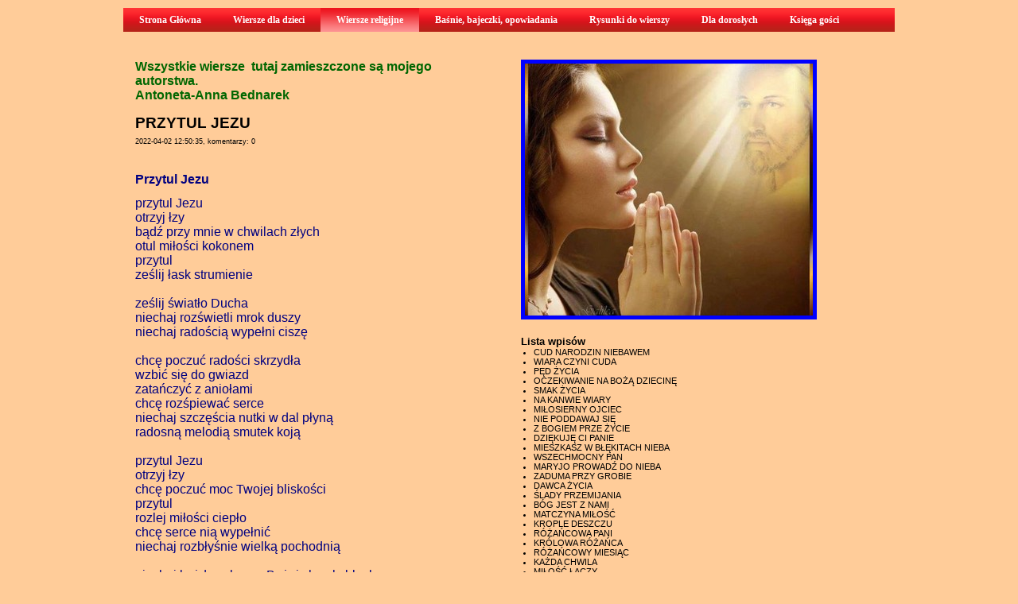

--- FILE ---
content_type: text/html; charset=UTF-8
request_url: https://antoneta.manifo.com/wierszyki-religijne/przytul-jezu
body_size: 12675
content:
<!DOCTYPE html PUBLIC "-//W3C//DTD XHTML 1.0 Strict//EN" "http://www.w3.org/TR/xhtml1/DTD/xhtml1-strict.dtd">		
<html xmlns="https://www.w3.org/1999/xhtml" xml:lang="pl" lang="pl">
	<head>
        <meta http-equiv="X-UA-Compatible" content="IE=edge" />
        
		<meta http-equiv="Content-Type" content="text/html; charset=UTF-8" />
		<link href="https://s2.manifo.com/usr/e/e3FBb/e8/css/general.css?5405" media="screen" rel="stylesheet" type="text/css" />
		<meta name="generator" content="Manifo.com" />
		<meta name="robots" content="index, follow" />
		<script src="https://ajax.googleapis.com/ajax/libs/jquery/1.7.1/jquery.min.js" type="text/javascript"></script><script src="https://s2.manifo.com/mf/js/mf.superfish.js" type="text/javascript"></script><script src="https://s2.manifo.com/usr/e/e3FBb/e8/js/general.js?5405" type="text/javascript"></script>

		<title>PRZYTUL JEZU :: Wiersze dla dzieci, wiersze religijne, baśnie, bajeczki, opowiadania, poezja dla dorosłych</title><meta name="keywords" content="Bóg, Jezus, miłość, religia, wiara, wiersze religijne" />
<meta name="description" content="&amp;nbsp;&amp;nbsp;Przytul Jezu&amp;nbsp;przytul Jezuotrzyj łzybądź przy mnie w chwilach złychotul miłości kokonemprzytulześlij łask strumienie&amp;nbsp;ześlij światło Duchaniechaj rozświetli mrok duszyniechaj radością wypełni ciszę&amp;nbsp;ch" /><link href="https://s2.manifo.com/public/tpl/mf/img/icon.png" rel="icon" />
<link href="https://s2.manifo.com/mf/css/jquery.fancybox-1.3.4.css" media="screen" rel="stylesheet" type="text/css" /><script type="text/javascript" src="https://s2.manifo.com/mf/js/jquery.cookies.js"></script>
<script type="text/javascript" src="https://s2.manifo.com/mf/js/mf.comm-pl.js"></script>
<script type="text/javascript">
    //<![CDATA[
    $().ready(function() {new mfComm().init();new MfMoreComm().init();});    //]]>
</script>
<script type="text/javascript" src="https://s2.manifo.com/mf/js/jquery.fancybox-1.3.4.pack.js"></script>
<script type="text/javascript" src="https://s2.manifo.com/mf/js/autoresize.jquery.min.js"></script>
<script type="text/javascript" src="https://s2.manifo.com/usr/e/e3FBb/e8/js/general-sp8.js?5405"></script>
		<!--[if lte IE 7]>
		<link type="text/css" rel="stylesheet" href="https://s2.manifo.com/mf/css/ie.css" />
		<![endif]-->
		<script type="text/javascript">
		  var _gaq = _gaq || [];
		  _gaq.push(['_setAccount', 'UA-16958113-1']);
		  _gaq.push(['_setDomainName', '.manifo.com']);
		  _gaq.push(['_trackPageview']);
		
		  (function() {
		    var ga = document.createElement('script'); ga.type = 'text/javascript'; ga.async = true;
		    ga.src = ('https:' == document.location.protocol ? 'https://ssl' : 'http://www') + '.google-analytics.com/ga.js';
		    var s = document.getElementsByTagName('script')[0]; s.parentNode.insertBefore(ga, s);
		  })();
		</script>
	
	</head>
<body>

<div class="mf-zbh"><div class="mf-page"><div class="mf-header">
<div class="mf-simple-hgfx mf-gfx">
<div class="mf-bg"><div class="mf-gl"></div><div class="mf-tx"></div></div>
</div>
<div class="mf-menu-3 ul"><ul class="mf-menu mf-menu-ddm mf-menu-h"><li class="mf-mi"><a href="/"><span>Strona Główna</span></a></li><li class="mf-mi"><a href="/wierszyki-dla-dzieci"><span>Wiersze dla dzieci</span></a></li><li class="mf-mi"><a href="/wierszyki-religijne" class="activ"><span>Wiersze religijne</span></a></li><li class="mf-mi"><a href="/basnie-bajeczki-opowiadania"><span>Baśnie, bajeczki, opowiadania</span></a></li><li class="mf-mi"><a href="/rysunki-do-wierszy"><span>Rysunki do wierszy</span></a></li><li class="mf-mi"><a href="/wiersze-dla-doroslych"><span>Dla dorosłych</span></a></li><li class="mf-mi"><a href="/ksiega-gosci"><span>Księga gości</span></a></li></ul><div class="mf-clear">&nbsp;</div></div></div>
</div></div><div class="mf-zbc"><div class="mf-page"><div class="um">
<div class="mfr-row mf-row">
<div class="mf-simple-sp8-2 mf-gfx">
<div class="mf-bg"><div class="mf-gl"></div><div class="mf-tx"></div></div>
</div>
<div class="mf-simple7 mf-gfx">

</div>
<div class="mfr-column mf-column9">
<div class="um"><div class="mf-text6">
<font size="3" color="#006600"><b>
Wszystkie wiersze &nbsp;tutaj zamieszczone są mojego autorstwa.</b></font><div><b><font color="#006600"><font size="3">Antoneta-Anna Bednarek</font>&nbsp;</font></b></div>
</div>
</div>
		
		<div class="mf-app mf-tpl-app mf-tpl"><div class="mf-item"><h1 class="mf-it">PRZYTUL JEZU</h1><div class="mf-st"><small>2022-04-02 12:50:35, komentarzy: 0</small></div><div class="mf-ic"><p style="text-align: left;">&nbsp;</p>
<p style="text-align: left;">&nbsp;</p>
<p style="text-align: left;"><span style="font-size: medium; font-family: 'comic sans ms', sans-serif; color: #000080;"><strong>Przytul Jezu</strong></span></p>
<p style="text-align: left;">&nbsp;</p>
<p style="text-align: left;"><span style="font-size: medium; font-family: 'comic sans ms', sans-serif; color: #000080;">przytul Jezu</span></p>
<p style="text-align: left;"><span style="font-size: medium; font-family: 'comic sans ms', sans-serif; color: #000080;">otrzyj łzy</span></p>
<p style="text-align: left;"><span style="font-size: medium; font-family: 'comic sans ms', sans-serif; color: #000080;">bądź przy mnie w chwilach złych</span></p>
<p style="text-align: left;"><span style="font-size: medium; font-family: 'comic sans ms', sans-serif; color: #000080;">otul miłości kokonem</span></p>
<p style="text-align: left;"><span style="font-size: medium; font-family: 'comic sans ms', sans-serif; color: #000080;">przytul</span></p>
<p style="text-align: left;"><span style="font-size: medium; font-family: 'comic sans ms', sans-serif; color: #000080;">ześlij łask strumienie</span></p>
<p style="text-align: left;"><span style="font-size: medium; font-family: 'comic sans ms', sans-serif; color: #000080;">&nbsp;</span></p>
<p style="text-align: left;"><span style="font-size: medium; font-family: 'comic sans ms', sans-serif; color: #000080;">ześlij światło Ducha</span></p>
<p style="text-align: left;"><span style="font-size: medium; font-family: 'comic sans ms', sans-serif; color: #000080;">niechaj rozświetli mrok duszy</span></p>
<p style="text-align: left;"><span style="font-size: medium; font-family: 'comic sans ms', sans-serif; color: #000080;">niechaj radością wypełni ciszę</span></p>
<p style="text-align: left;"><span style="font-size: medium; font-family: 'comic sans ms', sans-serif; color: #000080;">&nbsp;</span></p>
<p style="text-align: left;"><span style="font-size: medium; font-family: 'comic sans ms', sans-serif; color: #000080;">chcę poczuć radości skrzydła</span></p>
<p style="text-align: left;"><span style="font-size: medium; font-family: 'comic sans ms', sans-serif; color: #000080;">wzbić się do gwiazd</span></p>
<p style="text-align: left;"><span style="font-size: medium; font-family: 'comic sans ms', sans-serif; color: #000080;">zatańczyć z aniołami</span></p>
<p style="text-align: left;"><span style="font-size: medium; font-family: 'comic sans ms', sans-serif; color: #000080;">chcę rozśpiewać serce</span></p>
<p style="text-align: left;"><span style="font-size: medium; font-family: 'comic sans ms', sans-serif; color: #000080;">niechaj szczęścia nutki w dal płyną &nbsp;</span></p>
<p style="text-align: left;"><span style="font-size: medium; font-family: 'comic sans ms', sans-serif; color: #000080;">radosną melodią smutek koją &nbsp;</span></p>
<p style="text-align: left;"><span style="font-size: medium; font-family: 'comic sans ms', sans-serif; color: #000080;">&nbsp;</span></p>
<p style="text-align: left;"><span style="font-size: medium; font-family: 'comic sans ms', sans-serif; color: #000080;">przytul Jezu</span></p>
<p style="text-align: left;"><span style="font-size: medium; font-family: 'comic sans ms', sans-serif; color: #000080;">otrzyj łzy</span></p>
<p style="text-align: left;"><span style="font-size: medium; font-family: 'comic sans ms', sans-serif; color: #000080;">chcę poczuć moc Twojej bliskości</span></p>
<p style="text-align: left;"><span style="font-size: medium; font-family: 'comic sans ms', sans-serif; color: #000080;">przytul</span></p>
<p style="text-align: left;"><span style="font-size: medium; font-family: 'comic sans ms', sans-serif; color: #000080;">rozlej miłości ciepło &nbsp;</span></p>
<p style="text-align: left;"><span style="font-size: medium; font-family: 'comic sans ms', sans-serif; color: #000080;">chcę serce nią wypełnić &nbsp;</span></p>
<p style="text-align: left;"><span style="font-size: medium; font-family: 'comic sans ms', sans-serif; color: #000080;">niechaj rozbłyśnie wielką pochodnią</span></p>
<p style="text-align: left;"><span style="font-size: medium; font-family: 'comic sans ms', sans-serif; color: #000080;">&nbsp;</span></p>
<p style="text-align: left;"><span style="font-size: medium; font-family: 'comic sans ms', sans-serif; color: #000080;">niechaj każdy zobaczy Bożej chwały blask</span></p>
<p style="text-align: left;"><span style="font-size: medium; font-family: 'comic sans ms', sans-serif; color: #000080;">poczuje łączącą z Bogiem nić</span></p>
<p style="text-align: left;"><span style="font-size: medium; font-family: 'comic sans ms', sans-serif; color: #000080;">zapragnie nią tkać</span></p>
<p style="text-align: left;"><span style="font-size: medium; font-family: 'comic sans ms', sans-serif; color: #000080;">&nbsp;</span></p>
<p style="text-align: left;"><span style="font-size: medium; font-family: 'comic sans ms', sans-serif; color: #000080;">Przytul Jezu</span></p>
<p style="text-align: left;"><span style="font-size: medium; font-family: 'comic sans ms', sans-serif; color: #000080;">obetrzyj łzy</span></p>
<p style="text-align: left;"><span style="font-size: medium; font-family: 'comic sans ms', sans-serif; color: #000080;">ukołysz serce</span></p>
<p style="text-align: left;"><span style="font-size: medium; font-family: 'comic sans ms', sans-serif; color: #000080;">&nbsp;</span></p>
<p style="text-align: left;"><span style="font-size: medium; font-family: 'comic sans ms', sans-serif; color: #000080;">&nbsp;</span></p>
<p>&nbsp;</p>
<p>&nbsp;fot. z netu</p></div><div class="mf-clear"></div><div class="mf-sp"><div class="mf-sp-fb"><iframe src="https://www.facebook.com/plugins/like.php?href=http://antoneta.manifo.com/wierszyki-religijne/przytul-jezu&amp;send=true&amp;layout=button_count&amp;show_faces=false&amp;action=like&amp;colorscheme=light&amp;font=tahoma&amp;height=21"
			scrolling="no"
			frameborder="0"
			style="border:none; overflow:hidden;height:21px;"
			allowTransparency="true">
		</iframe></div></div><div class="mf-ctg">Kategorie wpisu: <a href="/wierszyki-religijne/kategoria/wiersze-o-bogu">wiersze o Bogu</a>, <a href="/wierszyki-religijne/kategoria/wiersze-o-panu-jezusie">wiersze o Panu Jezusie</a>, <a href="/wierszyki-religijne/kategoria/wiersze">wiersze</a></div><div class="mf-tg">Tagi wpisu: <a href="/wierszyki-religijne/szukaj/B%C3%B3g">Bóg</a>, <a href="/wierszyki-religijne/szukaj/Jezus">Jezus</a>, <a href="/wierszyki-religijne/szukaj/mi%C5%82o%C5%9B%C4%87">miłość</a>, <a href="/wierszyki-religijne/szukaj/religia">religia</a>, <a href="/wierszyki-religijne/szukaj/wiara">wiara</a>, <a href="/wierszyki-religijne/szukaj/wiersze+religijne">wiersze religijne</a></div><a class="mf-gb" href="/wierszyki-religijne">&laquo; powrót</a></div><div id="mf-com" class="mf-com">
							<h2 class="mf-new-com">Dodaj nowy komentarz</h2>
							
							<textarea id="comm_content"></textarea>
							<div id="comm_error" class="mf-hide mf-msg-box mf-msg-error"></div>
							<div id="comm_link" href="#modal_comm"><span class="mf-sb mf-post-com">Wyślij</span></div>
							<div class="mf-hide">
								<div id="modal_comm"></div>
							</div>
							<div class="mf-clear"></div>
						</div></div><div class="um"><div class="mf-blogarchive2 mf-tpl-addon"><h3>Archiwum</h3><ul><li><a href="/wierszyki-religijne/archiwum/202512">grudzień, 2025</a></li><li><a href="/wierszyki-religijne/archiwum/202511">listopad, 2025</a></li><li><a href="/wierszyki-religijne/archiwum/202510">październik, 2025</a></li><li><a href="/wierszyki-religijne/archiwum/202509">wrzesień, 2025</a></li><li><a href="/wierszyki-religijne/archiwum/202508">sierpień, 2025</a></li><li><a href="/wierszyki-religijne/archiwum/202507">lipiec, 2025</a></li><li><a href="/wierszyki-religijne/archiwum/202506">czerwiec, 2025</a></li><li><a href="/wierszyki-religijne/archiwum/202505">maj, 2025</a></li><li><a href="/wierszyki-religijne/archiwum/202504">kwiecień, 2025</a></li><li><a href="/wierszyki-religijne/archiwum/202503">marzec, 2025</a></li><li><a href="/wierszyki-religijne/archiwum/202502">luty, 2025</a></li><li><a href="/wierszyki-religijne/archiwum/202501">styczeń, 2025</a></li><li><a href="/wierszyki-religijne/archiwum/202412">grudzień, 2024</a></li><li><a href="/wierszyki-religijne/archiwum/202411">listopad, 2024</a></li><li><a href="/wierszyki-religijne/archiwum/202410">październik, 2024</a></li><li><a href="/wierszyki-religijne/archiwum/202409">wrzesień, 2024</a></li><li><a href="/wierszyki-religijne/archiwum/202408">sierpień, 2024</a></li><li><a href="/wierszyki-religijne/archiwum/202407">lipiec, 2024</a></li><li><a href="/wierszyki-religijne/archiwum/202406">czerwiec, 2024</a></li><li><a href="/wierszyki-religijne/archiwum/202405">maj, 2024</a></li><li><a href="/wierszyki-religijne/archiwum/202404">kwiecień, 2024</a></li><li><a href="/wierszyki-religijne/archiwum/202403">marzec, 2024</a></li><li><a href="/wierszyki-religijne/archiwum/202402">luty, 2024</a></li><li><a href="/wierszyki-religijne/archiwum/202401">styczeń, 2024</a></li><li><a href="/wierszyki-religijne/archiwum/202312">grudzień, 2023</a></li><li><a href="/wierszyki-religijne/archiwum/202311">listopad, 2023</a></li><li><a href="/wierszyki-religijne/archiwum/202310">październik, 2023</a></li><li><a href="/wierszyki-religijne/archiwum/202309">wrzesień, 2023</a></li><li><a href="/wierszyki-religijne/archiwum/202308">sierpień, 2023</a></li><li><a href="/wierszyki-religijne/archiwum/202307">lipiec, 2023</a></li></ul></div></div></div>
<div class="mfr-column mf-column9">
<div class="um"><div class="mf-image-sp8-25">
<a href="https://s2.manifo.com/usr/e/e3FBb/e8/manager/poprawie-sie1-500-x-466.jpg" class="fnb" rel="img1" title=""><img src="https://s2.manifo.com/usr/e/e3FBb/e8/img/65wieci2-500-x-333.jpg" alt="" /></a>
</div>
</div><div class="um"><div class="mf-blogentries2 mf-tpl-addon"><h3>Lista wpisów</h3><ul><li><a href="/wierszyki-religijne/cud-narodzin-niebawem">CUD NARODZIN NIEBAWEM</a></li><li><a href="/wierszyki-religijne/wiara-czyni-cuda">WIARA CZYNI CUDA</a></li><li><a href="/wierszyki-religijne/ped-zycia">PĘD ŻYCIA</a></li><li><a href="/wierszyki-religijne/oczekiwanie-na-boza-dziecine">OCZEKIWANIE NA BOŻĄ DZIECINĘ</a></li><li><a href="/wierszyki-religijne/smak-zycia">SMAK ŻYCIA</a></li><li><a href="/wierszyki-religijne/na-kanwie-wiary">NA KANWIE WIARY</a></li><li><a href="/wierszyki-religijne/milosierny-ojciec">MIŁOSIERNY OJCIEC</a></li><li><a href="/wierszyki-religijne/nie-poddawaj-sie">NIE PODDAWAJ SIĘ</a></li><li><a href="/wierszyki-religijne/z-bogiem-prze-zycie">Z BOGIEM PRZE ŻYCIE</a></li><li><a href="/wierszyki-religijne/dziekuje-ci-panie-1762510219">DZIĘKUJĘ CI PANIE</a></li><li><a href="/wierszyki-religijne/mieszkasz-w-blekitach-nieba">MIESZKASZ W BŁĘKITACH NIEBA</a></li><li><a href="/wierszyki-religijne/wszechmocny-pan">WSZECHMOCNY PAN</a></li><li><a href="/wierszyki-religijne/maryjo-prowadz-do-nieba">MARYJO PROWADŹ DO NIEBA</a></li><li><a href="/wierszyki-religijne/zaduma-prz-grobie">ZADUMA PRZY GROBIE</a></li><li><a href="/wierszyki-religijne/dawca-zycia">DAWCA ŻYCIA</a></li><li><a href="/wierszyki-religijne/slady-przemijania-1761132526">ŚLADY PRZEMIJANIA</a></li><li><a href="/wierszyki-religijne/bog-jest-wszedzie-1760173059">BÓG JEST Z NAMI</a></li><li><a href="/wierszyki-religijne/matczyna-milosc">MATCZYNA MIŁOŚĆ</a></li><li><a href="/wierszyki-religijne/krople-deszczu">KROPLE DESZCZU</a></li><li><a href="/wierszyki-religijne/rozancowa-pani">RÓŻAŃCOWA PANI</a></li><li><a href="/wierszyki-religijne/krolowa-rozanca">KRÓLOWA RÓŻAŃCA</a></li><li><a href="/wierszyki-religijne/rozancowy-miesiac">RÓŻAŃCOWY MIESIĄC</a></li><li><a href="/wierszyki-religijne/kazda-chwila">KAŻDA CHWILA</a></li><li><a href="/wierszyki-religijne/milosc-laczy">MIŁOŚĆ ŁĄCZY</a></li><li><a href="/wierszyki-religijne/bog-jest-moca-1758892751">BÓG JEST MOCĄ</a></li><li><a href="/wierszyki-religijne/panie-darz-pokojem">PANIE DARZ POKOJEM</a></li><li><a href="/wierszyki-religijne/kocham-cie-panie">KOCHAM CIĘ PANIE</a></li><li><a href="/wierszyki-religijne/matko-najswietsza">MATKO NAJŚWIĘTSZA</a></li><li><a href="/wierszyki-religijne/kochana-matko">KOCHANA MATKO</a></li><li><a href="/wierszyki-religijne/kochane-zycie-1757685201">KOCHANE ŻYCIE</a></li></ul></div></div><div class="um"><form action="/wierszyki-religijne/szukaj" method="post"><div class="mf-blogsearch2 mf-tpl-addon">
<h3>Wyszukiwarka</h3><input name="blogsq_add" type="text" class="mf-si" value="" /> <input type="submit" class="mf-sb" value="Znajdź" />
</div>
</form></div><div class="um"><div class="mf-text7">


















































































































































































































































































































































































































































































































































































































































































































































































































































































































































































































<font size="5" color="#330099"><b>Tytuły wierszy</b></font><div><font color="#330099"><br /></font></div><div><b><font size="2" color="#330099">Adam i Ewa</font></b></div><div><b><font size="2" color="#330099">Adwent</font></b></div><div><b><font size="2" color="#330099">Adwent (1)</font></b></div><div><b><font size="2" color="#330099">Adwent czas odnowy</font></b></div><div><b><font size="2" color="#330099">Adwentowe zadumanie</font></b></div><div><b><font size="2" color="#330099">Adwentowy czas</font></b></div><div><b><font size="2" color="#330099">Adwentowy czas zadumy</font></b></div><div><b><font size="2" color="#330099">Alleluja</font></b></div><div><b><font size="2" color="#330099">Anioł czuwa</font></b></div><div><b><font size="2" color="#330099">Anioł Stróż</font></b></div><div><b><font size="2" color="#330099">Aniołowie ćwiczą pieśni</font></b></div><div><b><font size="2" color="#330099">Anioły</font></b></div><div><b><font size="2" color="#330099">Arcydzieło</font></b></div><div><b><font size="2" color="#330099">Azyl Boży</font></b></div><div><b><font size="2" color="#330099">Bądź pozdrowiony Boże</font></b></div><div><b><font size="2" color="#330099">Bądź przy mnie Jezu</font></b></div><div><b><font size="2" color="#330099">Bądźmy miłosierni</font></b></div><div><b><font size="2" color="#330099">Betlejemska gwiazda</font></b></div><div><b><font size="2" color="#330099">Bezinteresowna pomoc</font></b></div><div><b><font size="2" color="#330099">Bezmiar miłości</font></b></div><div><b><font size="2" color="#330099">Bezmierna miłość</font></b></div><div><b><font size="2" color="#330099">Bierz życie</font></b></div><div><b><font size="2" color="#330099">Bilet do nieba</font></b></div><div><b><font size="2" color="#330099">Blask płomienia</font></b></div><div><b><font size="2" color="#330099">Błagamy Matuś Ciebie</font></b></div><div><b><font size="2" color="#330099">Błagania</font></b></div><div><b><font size="2" color="#330099">Boję się</font></b></div><div><b><font size="2" color="#330099">Bolejąca Maryja</font></b></div><div><b><font size="2" color="#330099">Boża chwała</font></b></div><div><b><font size="2" color="#330099">Bożą Matka</font></b></div><div><b><font size="2" color="#330099">Boża miłość</font></b></div><div><b><font size="2" color="#330099">Boża miłość lekarstwem</font></b></div><div><b><font size="2" color="#330099">Boża miłość łaczy ludzi</font></b></div><div><b><font size="2" color="#330099">Bożą miłość potęgą</font></b></div><div><b><font size="2" color="#330099">Boża opieka</font></b></div><div><b><font size="2" color="#330099">Bożą pomoc</font></b></div><div><b><font size="2" color="#330099">Boża potęga</font></b></div><div><b><font size="2" color="#330099">Boża światłość</font></b></div><div><b><font size="2" color="#330099">Boże</font></b></div><div><b><font size="2" color="#330099">Bożę bądź</font></b></div><div><b><font size="2" color="#330099">Boże chroń przed zgubą</font></b></div><div><b><font size="2" color="#330099">Boże Ciało</font></b></div><div><b><font size="2" color="#330099">Boże drogi</font></b></div><div><b><font size="2" color="#330099">Boże Dziecię</font></b></div><div><b><font size="2" color="#330099">Boże Dziecię już na świecie</font></b></div><div><b><font size="2" color="#330099">Boże dzieła</font></b></div><div><b><font size="2" color="#330099">Boże łaski</font></b></div><div><b><font size="2" color="#330099">Boże mój Boże</font></b></div><div><b><font size="2" color="#330099">Boże mój jedyny</font></b></div><div><b><font size="2" color="#330099">Boże Narodzenie</font></b></div><div><b><font size="2" color="#330099">Boże prawa</font></b></div><div><b><font size="2" color="#330099">Boże światło</font></b></div><div><b><font size="2" color="#330099">Boże ukołysz</font></b></div><div><b><font size="2" color="#330099">Boże wskazówki</font></b></div><div><b><font size="2" color="#330099">Boże wspomagaj w potrzebie</font></b></div><div><b><font size="2" color="#330099">Bóg</font></b></div><div><b><font size="2" color="#330099">Bóg daje siłę i moc</font></b></div><div><b><font size="2" color="#330099">Bóg darzy miłością</font></b></div><div><b><font size="2" color="#330099">Bóg filarem wiary</font></b></div><div><b><font size="2" color="#330099">Bóg iskrą szczęścia</font></b></div><div><b><font size="2" color="#330099">Bóg jest dobrocią</font></b></div><div><b><font size="2" color="#330099">Bóg jest miłością</font></b></div><div><b><font size="2" color="#330099">Bóg jest mocą</font></b></div><div><b><font size="2" color="#330099">Bóg jest nadzieją</font></b></div><div><b><font size="2" color="#330099">Bóg jest obok</font></b></div><div><b><font size="2" color="#330099">Bóg jest siła i nadzieją</font></b></div><div><b><font size="2" color="#330099">Bóg jest wiecznością</font></b></div><div><b><font size="2" color="#330099">Bóg jest wszędzie</font></b></div><div><b><font size="2" color="#330099">Bóg jest z nami</font></b></div><div><b><font size="2" color="#330099">Bóg jest ze mną</font></b></div><div><b><font size="2" color="#330099">Bóg kocha wszystkich</font></b></div><div><b><font size="2" color="#330099">Bóg łaskawy</font></b></div><div><b><font size="2" color="#330099">Bóg miłości</font></b></div><div><b><font size="2" color="#330099">Bóg miłości ma w bród</font></b></div><div><b><font size="2" color="#330099">Bóg miłością<br />Bóg Miłosierny</font></b></div><div><b><font size="2" color="#330099">Bóg moją mocą</font></b></div><div><b><font size="2" color="#330099">Bóg nas kocha</font></b></div><div><b><font size="2" color="#330099">Bóg naszą ostoją</font></b></div><div><b><font size="2" color="#330099">Bóg naszym Stwórcą</font></b></div><div><b><font size="2" color="#330099">Bóg nie jest głuchy</font></b></div><div><b><font size="2" color="#330099">Bóg Ojciec</font></b></div><div><b><font size="2" color="#330099">Bóg oparciem i ostoją</font></b></div><div><b><font size="2" color="#330099">Bóg ostoją</font></b></div><div><b><font size="2" color="#330099">Bóg Pasterzem w drodze przemijania</font></b></div><div><b><font size="2" color="#330099">Bóg pomaga</font></b></div><div><b><font size="2" color="#330099">Bóg potęgą nadziei</font></b></div><div><b><font size="2" color="#330099">Bóg promykiem nadziei</font></b></div><div><b><font size="2" color="#330099">Bóg przewodnikiem</font></b></div><div><b><font size="2" color="#330099">Bóg rozdaje miłość</font></b></div><div><b><font size="2" color="#330099">Bóg rozumie</font></b></div><div><b><font size="2" color="#330099">Bóg schronieniem</font></b></div><div><b><font size="2" color="#330099">Bóg się rodzi</font></b></div><div><b><font size="2" color="#330099">Bóg skarbcem miłości</font></b></div><div><b><font size="2" color="#330099">Bóg spływa łaskami</font></b></div><div><b><font size="2" color="#330099">Bóg, sprawiedliwy sędzia</font></b></div><div><b><font size="2" color="#330099">Bóg strumieniem łaski</font></b></div><div><b><font size="2" color="#330099">Bóg to miłość</font></b></div><div><b><font size="2" color="#330099">Bóg to moc</font></b></div><div><b><font size="2" color="#330099">Bóg to sedno</font></b></div><div><b><font size="2" color="#330099">Bóg to zbawienie</font></b></div><div><b><font size="2" color="#330099">Bóg ukoi ból</font></b></div><div><b><font size="2" color="#330099">Bóg to ukojenie</font></b></div><div><b><font size="2" color="#330099">Bóg to Wszechmoc</font></b></div><div><b><font size="2" color="#330099">Bóg wsparciem</font></b></div><div><b><font size="2" color="#330099">Bóg Wszecmogący<br />Ból serce przeszywa</font></b></div><div><b><font size="2" color="#330099">Bóg źródłem miłości</font></b></div><div><b><font size="2" color="#330099">Bunt</font></b></div><div><b><font size="2" color="#330099">Busola</font></b></div><div><b><font size="2" color="#330099">Byłam ślepa</font></b></div><div><b><font size="2" color="#330099">Chaos</font></b></div><div><b><font size="2" color="#330099">Chcę się poprawić Matuś Kochana</font></b></div><div><b><font size="2" color="#330099">Chleb zycia</font></b></div><div><b><font size="2" color="#330099">Chociaż korony nie ma</font></b></div><div><b><font size="2" color="#330099">Choć Cię nie widzę</font></b></div><div><b><font size="2" color="#330099">Chronisz nas Boże miłością</font></b></div><div><b><font size="2" color="#330099">Chroń nas Boże</font></b></div><div><b><font size="2" color="#330099">Chwała jezusowi<br />Chwała Panu</font></b></div><div><b><font size="2" color="#330099">Choc rozumem to niepojete</font></b></div><div><b><font size="2" color="#330099">Ciasne buty</font></b></div><div><b><font size="2" color="#330099">Ciągłe sprzeczki</font></b></div><div><b><font size="2" color="#330099">Ciągle ranimy Cię Jezu</font></b></div><div><b><font size="2" color="#330099">Ciągle życia mało</font></b></div><div><b><font size="2" color="#330099">Ciemna noc</font></b></div><div><b><font size="2" color="#330099">Ciemność<br />Cierpiące serce Maryi<br />Cierpiący Jezus</font></b></div><div><b><font size="2" color="#330099">Cichy kąt</font></b></div><div><b><font size="2" color="#330099">Cisza<br />Ciężar krzyża</font></b></div><div><b><font size="2" color="#330099">Coś się kończy-Nowy Rok</font></b></div><div><b><font size="2" color="#330099">Cud nad Jeziorem Tyberiadzkim</font></b></div><div><b><font size="2" color="#330099">Cud narodzenia</font></b></div><div><b><font size="2" color="#330099">Cud narodzin niebawem</font></b></div><div><b><font size="2" color="#330099">Cudowna kropla</font></b></div><div><b><font size="2" color="#330099">Cudowne światło</font></b></div><div><b><font size="2" color="#330099">Czas mąci</font></b></div><div><b><font size="2" color="#330099">Czas nadziei</font></b></div><div><b><font size="2" color="#330099">Czas nie zawróci<br />Czas szybko mija</font></b></div><div><b><font size="2" color="#330099">Czekam Panie</font></b></div><div><b><font size="2" color="#330099">Czekamy na łask strumienie</font></b></div><div><b><font size="2" color="#330099">Czując oddech Boga</font></b></div><div><b><font size="2" color="#330099">Czuję obecność Boga</font></b></div><div><b><font size="2" color="#330099">Czujny Anioł</font></b></div><div><b><font size="2" color="#330099">Czułość Boża</font></b></div><div><b><font size="2" color="#330099">Czwarta świeca juz płonie</font></b></div><div><b><font size="2" color="#330099">Czy wierzę</font></b></div><div><b><font size="2" color="#330099">Dajesz nam Panie</font></b></div><div><b><font size="2" color="#330099">Dałeś nam Panie</font></b></div><div><b><font size="2" color="#330099">Dawca życia</font></b></div><div><b><font size="2" color="#330099">Diabeł mąci w głowie</font></b></div><div><b><font size="2" color="#330099">Dla Ciebie Matko</font></b></div><div><b><font size="2" color="#330099">Dlaczego Boże?</font></b></div><div><b><font size="2" color="#330099">Dlaczego odejść musiała?</font></b></div><div><b><font size="2" color="#330099">Dni kraszone łzami</font></b></div><div><b><font size="2" color="#330099">Do Boga się zwróć</font></b></div><div><b><font size="2" color="#330099">Dobro</font></b></div><div><b><font size="2" color="#330099">Dobry Jezu</font></b></div><div><b><font size="2" color="#330099">Dobry pasterz</font></b></div><div><b><font size="2" color="#330099">Do Ciebie Mateczko</font></b></div><div><b><font size="2" color="#330099">Do Miłosierdzia Bożego</font></b></div><div><b><font size="2" color="#330099">Dobranoc Maryjo</font></b></div><div><b><font size="2" color="#330099">Dobry Boże</font></b></div><div><b><font size="2" color="#330099">Dobry Jezu</font></b></div><div><b><font size="2" color="#330099">Do Betlejem śpieszcie dzieci</font></b></div><div><b><font size="2" color="#330099">Dojrzałość życiowa</font></b></div><div><b><font size="2" color="#330099">Do Serca Pana Jezusa</font></b></div><div><b><font size="2" color="#330099">Doskonałość</font></b></div><div><b><font size="2" color="#330099">Dożynki</font></b></div><div><b><font size="2" color="#330099">Droga do nieba</font></b></div><div><b><font size="2" color="#330099">Droga do wieczności</font></b></div><div><b><font size="2" color="#330099">Droga krzyżowa</font></b></div><div><b><font size="2" color="#330099">Droga na manowce</font></b></div><div><b><font size="2" color="#330099">Druga niedziela Adwentu</font></b></div><div><b><font size="2" color="#330099">Drogi Zbawco</font></b></div><div><b><font size="2" color="#330099">Drogi Zbawicielu</font></b></div><div><b><font size="2" color="#330099">Droga zbawienia</font></b></div><div><b><font size="2" color="#330099">Druga świeca płonie</font></b></div><div><b><font size="2" color="#330099">Drżenie serca</font></b></div><div><b><font size="2" color="#330099">Duch Świety</font></b></div><div><b><font size="2" color="#330099">Duchu Święty</font></b></div><div><b><font size="2" color="#330099">Dusza</font></b></div><div><b><font size="2" color="#330099">Dusza i miłość</font></b></div><div><b><font size="2" color="#330099">Dusza jak kwiat</font></b></div><div><b><font size="2" color="#330099">Dusza w chaosie</font></b></div><div><b><font size="2" color="#330099">Duszo wróć</font></b></div><div><b><font size="2" color="#330099">Dziecię Boże</font></b></div><div><b><font size="2" color="#330099">Dzieło Boże</font></b></div><div><b><font size="2" color="#330099">Dzieło Bożej ręki</font></b></div><div><b><font size="2" color="#330099">Dzień Anioła Stróża</font></b></div><div><b><font size="2" color="#330099">Dzień kładzie się do snu</font></b></div><div><b><font size="2" color="#330099">Dzień Wszystkich Świętych</font></b></div><div><b><font size="2" color="#330099">Dzięki Boże</font></b></div><div><b><font size="2" color="#330099">Dziękuję Aniele</font></b></div><div><b><font size="2" color="#330099">Dziękuję Aniołeczku</font></b></div><div><b><font size="2" color="#330099">Dziękuję Ci Panie</font></b></div><div><b><font size="2" color="#330099">Dziękuję Panie</font></b></div><div><b><font size="2" color="#330099">Dziękuj Opatrzności</font></b></div><div><b><font size="2" color="#330099">Frunąć do nieba</font></b></div><div><b><font size="2" color="#330099">Frunę jak orzeł</font></b></div><div><b><font size="2" color="#330099">Fruwam z motylami</font></b></div><div><b><font size="2" color="#330099">Gdy trudny każdy krok</font></b></div><div><b><font size="2" color="#330099">Gdyby</font></b></div><div><b><font size="2" color="#330099">Gdybo można było cofnąć czas</font></b></div><div><b><font size="2" color="#330099">Gdyby nie TY</font></b></div><div><b><font size="2" color="#330099">Gdzie jest Anioł</font></b></div><div><b><font size="2" color="#330099">Gdzie Anioł</font></b></div><div><b><font size="2" color="#330099">Gdzieś daleko</font></b></div><div><b><font size="2" color="#330099">Gdzie mieszkasz Boże</font></b></div><div><b><font size="2" color="#330099">Głowę chylę</font></b></div><div><b><font size="2" color="#330099">Golgota</font></b></div><div><b><font size="2" color="#330099">Golgota Jezusa</font></b></div><div><b><font size="2" color="#330099">Gołe ręce</font></b></div><div><b><font size="2" color="#330099">Gorycz</font></b></div><div><b><font size="2" color="#330099">Grzeszek</font></b></div><div><b><font size="2" color="#330099">Hej duszyczko</font></b></div><div><b><font size="2" color="#330099">Idę za Toba Boze</font></b></div><div><b><font size="2" color="#330099">Idź z Bogiem<br />I Komunia Święta</font></b></div><div><b><font size="2" color="#330099">Ile jeszcze</font></b></div><div><b><font size="2" color="#330099">Ile łez</font></b></div><div><b><font size="2" color="#330099">Ile razy</font></b></div><div><b><font size="2" color="#330099">Ja maleńki pyłek</font></b></div><div><b><font size="2" color="#330099">Jak brylant</font></b></div><div><b><font size="2" color="#330099">Jak dobrze mieć Anioła</font></b></div><div><b><font size="2" color="#330099">Jak każda matka</font></b></div><div><b><font size="2" color="#330099">Jak muszelka</font></b></div><div><b><font size="2" color="#330099">Jak płatek róży</font></b></div><div><b><font size="2" color="#330099">Jak promień słońca</font></b></div><div><b><font size="2" color="#330099">Jak sternik</font></b></div><div><b><font size="2" color="#330099">Jak sternik na okręcie</font></b></div><div><b><font size="2" color="#330099">Jak trzcina</font></b></div><div><b><font size="2" color="#330099">Jak żebrak</font></b></div><div><b><font size="2" color="#330099">Jakże nie kochać</font></b></div><div><b><font size="2" color="#330099">Ja się poprawię</font></b></div><div><b><font size="2" color="#330099">Jasnogórska Królowa</font></b></div><div><b><font size="2" color="#330099">Jednoczenie</font></b></div><div><b><font size="2" color="#330099">Jest taka noc</font></b></div><div><b><font size="2" color="#330099">Jest taki ktoś ( x2)</font></b></div><div><b><font size="2" color="#330099">Jestem obok</font></b></div><div><b><font size="2" color="#330099">Jestem pyłkiem</font></b></div><div><b><font size="2" color="#330099">Jestem trzpiotka</font></b></div><div><b><font size="2" color="#330099">Jesteś Boże</font></b></div><div><b><font size="2" color="#330099">Jesteś busola</font></b></div><div><b><font size="2" color="#330099">Jesteś miłością</font></b></div><div><b><font size="2" color="#330099">Jesteś miłością Jezu</font></b></div><div><b><font size="2" color="#330099">Jesteś mi wszystkim</font></b></div><div><b><font size="2" color="#330099">Jesteś oparciem</font></b></div><div><b><font size="2" color="#330099">Jesteś ostoją</font></b></div><div><b><font size="2" color="#330099">Jesteś podporą</font></b></div><div><b><font size="2" color="#330099">Jesteś przy mnie</font></b></div><div><b><font size="2" color="#330099">Jesteś światłem</font></b></div><div><b><font size="2" color="#330099">Jeszcze nie raz</font></b></div><div><b><font size="2" color="#330099">Jeszcze nie raz nie dwa</font></b></div><div><b><font size="2" color="#330099">Jezu, jakaż wielka Twoja miłość</font></b></div><div><b><font size="2" color="#330099">Jezu jesteś ostoją</font></b></div><div><b><font size="2" color="#330099">Jezu kochany</font></b></div><div><b><font size="2" color="#330099">Jezu przytul do serca</font></b></div><div><b><font size="2" color="#330099">Jezu, ufam</font></b></div><div><b><font size="2" color="#330099">Jezu ufam Tobie</font></b></div><div><b><font size="2" color="#330099">Jezu kochany wybacz</font></b></div><div><b><font size="2" color="#330099">Jezu prowadx do nieba<br />Jezu ukochany</font></b></div><div><b><font size="2" color="#330099">Jezu utul w ramionach</font></b></div><div><b><font size="2" color="#330099">Jezu zmiłuj się</font></b></div><div><b><font size="2" color="#330099">Jezus busolą życia</font></b></div><div><b><font size="2" color="#330099">Jezus Chrystus się narodził</font></b></div><div><b><font size="2" color="#330099">Jezus jest prawdą</font></b></div><div><b><font size="2" color="#330099">Jezus kona na krzyżu</font></b></div><div><b><font size="2" color="#330099">Jezus, Król chwały</font></b></div><div><b><font size="2" color="#330099">Jezus Królem Chwały</font></b></div><div><b><font size="2" color="#330099">Jezus mieszka między nami</font></b></div><div><b><font size="2" color="#330099">Jezus przyjacielem</font></b></div><div><b><font size="2" color="#330099">Jezus zmartwychwstał</font></b></div><div><b><font size="2" color="#330099">Jezus żywą świątynią</font></b></div><div><b><font size="2" color="#330099">Jezusa dłonią</font></b></div><div><b><font size="2" color="#330099">Jezuniu przyjdź-I Komunia</font></b></div><div><b><font size="2" color="#330099">Już Jezuniu się narodził</font></b></div><div><b><font size="2" color="#330099">Już Jezusek się narodził</font></b></div><div><b><font size="2" color="#330099">Już nie zwlekaj</font></b></div><div><b><font size="2" color="#330099">Już się dziecię narodziło</font></b></div><div><b><font size="2" color="#330099">Kartka z pamiętnika</font></b></div><div><b><font size="2" color="#330099">Kapliczka</font></b></div><div><b><font size="2" color="#330099">Każda chwila</font></b></div><div><b><font size="2" color="#330099">Każdy ma Anioła</font></b></div><div><b><font size="2" color="#330099">Każdy ma rozum</font></b></div><div><b><font size="2" color="#330099">Każdy niesie krzyż</font></b></div><div><b><font size="2" color="#330099">Kiedy błądzę</font></b></div><div><b><font size="2" color="#330099">Kiedy jest Ci smutno</font></b></div><div><b><font size="2" color="#330099">Kiedy życie daje w kość</font></b></div><div><b><font size="2" color="#330099">kiedy życie uwiera</font></b></div><div><b><font size="2" color="#330099">Klęcząc pod krzyżem</font></b></div><div><b><font size="2" color="#330099">Klękam przed Tobą Panie</font></b></div><div><b><font size="2" color="#330099">Klękam w pokorze</font></b></div><div><b><font size="2" color="#330099">Klucze do nieba</font></b></div><div><b><font size="2" color="#330099">Kochać i dawać</font></b></div><div><b><font size="2" color="#330099">Kochaj Jezu</font></b></div><div><b><font size="2" color="#330099">Kochaj nas Boże</font></b></div><div><b><font size="2" color="#330099">Kochaj nas Jezu</font></b></div><div><b><font size="2" color="#330099">Kochaj nas Mateńko</font></b></div><div><b><font size="2" color="#330099">Koc hająca Matka</font></b></div><div><b><font size="2" color="#330099">Kochające serce Jezusa</font></b></div><div><b><font size="2" color="#330099">Kocham Boga</font></b></div><div><b><font size="2" color="#330099">Kocham cię Aniołku</font></b></div><div><b><font size="2" color="#330099">Kocham Cię Boże</font></b></div><div><b><font size="2" color="#330099">Kocham Cię Jezu</font></b></div><div><b><font size="2" color="#330099">Kocham Cię Panie</font></b></div><div><b><font size="2" color="#330099">Kocham i ufam</font></b></div><div><b><font size="2" color="#330099">Kocham Jezusa</font></b></div><div><b><font size="2" color="#330099">Kochana Matko</font></b></div><div><b><font size="2" color="#330099">Kochane babcie</font></b></div><div><b><font size="2" color="#330099">Kochane życie</font></b></div><div><b><font size="2" color="#330099">Kochamy Cię Jezu</font></b></div><div><b><font size="2" color="#330099">Kochana Matuś</font></b></div><div><b><font size="2" color="#330099">Kochany Aniele</font></b></div><div><b><font size="2" color="#330099">Kochany Anioł</font></b></div><div><b><font size="2" color="#330099">Kochany Aniołku</font></b></div><div><b><font size="2" color="#330099">Kochany Panie Jezu</font></b></div><div><b><font size="2" color="#330099">Kochany Ojcze</font></b></div><div><b><font size="2" color="#330099">Kochany Stwórca</font></b></div><div><b><font size="2" color="#330099">Kochasz bezgranicznie</font></b></div><div><b><font size="2" color="#330099">Kolejny dzień minął</font></b></div><div><b><font size="2" color="#330099">Kołysanka dla Aniołka</font></b></div><div><b><font size="2" color="#330099">Kołysanka dla Jezusa</font></b></div><div><b><font size="2" color="#330099">Krok w krok za Tobą Jezu</font></b></div><div><b><font size="2" color="#330099">Krople deszczu</font></b></div><div><b><font size="2" color="#330099">Król Chwały</font></b></div><div><b><font size="2" color="#330099">Król naszych serc</font></b></div><div><b><font size="2" color="#330099">Królowa</font></b></div><div><b><font size="2" color="#330099">Królowa Matka<br />Królowa niebios</font></b></div><div><b><font size="2" color="#330099">Królowa pól-Matka Boża Zielna</font></b></div><div><b><font size="2" color="#330099">Królowa różańca<br />Króluj nam Boże</font></b></div><div><b><font size="2" color="#330099">Króluj nam Matko</font></b></div><div><b><font size="2" color="#330099">Krynica Miłosierdzia</font></b></div><div><b><font size="2" color="#330099">Krzyż</font></b></div><div><b><font size="2" color="#330099">Krzyż na ramionach</font></b></div><div><b><font size="2" color="#330099">Kto sieje</font></b></div><div><b><font size="2" color="#330099">Kujmy życie z Bogiem</font></b></div><div><b><font size="2" color="#330099">Latarnia w labiryncie</font></b></div><div><b><font size="2" color="#330099">Licheńska Królowa</font></b></div><div><b><font size="2" color="#330099">Losu odmienić się nie da</font></b></div><div><b><font size="2" color="#330099">Ludzka natura</font></b></div><div><b><font size="2" color="#330099">Luli laj Jezuniu</font></b></div><div><b><font size="2" color="#330099">Łaknę Cię Jezu</font></b></div><div><b><font size="2" color="#330099">Łaska umocnienia</font></b></div><div><b><font size="2" color="#330099">Łatwo krytykować</font></b></div><div><b><font size="2" color="#330099">Łzy bezsilności</font></b></div><div><b><font size="2" color="#330099">Macki szatana</font></b></div><div><b><font size="2" color="#330099">Majowa Matka</font></b></div><div><b><font size="2" color="#330099">Majowa Mateńka</font></b></div><div><b><font size="2" color="#330099">Majowe słońce</font></b></div><div><b><font size="2" color="#330099">Mała trzpiotka</font></b></div><div><b><font size="2" color="#330099">Mały Jaś</font></b></div><div><b><font size="2" color="#330099">Mamo kochana<br />Maryja</font></b></div><div><b><font size="2" color="#330099">Maryja Bolesna<br />Maryja cierpiąca<br />Maryja Królowa Polski<br />Maryja Królowa Polski<br />Maryja ma Królowa</font></b></div><div><b><font size="2" color="#330099">Maryja, Mateńka</font></b></div><div><b><font size="2" color="#330099">Maryja najczulsza z matek</font></b></div><div><b><font size="2" color="#330099">Maryja naszą ochroną</font></b></div><div><b><font size="2" color="#330099">Maryja, Najwspanialsza Matka</font></b></div><div><b><font size="2" color="#330099">Maryja nasza Królowa</font></b></div><div><b><font size="2" color="#330099">Maryja Perła miłości<br />Maryja Pocieszycielka nastolatki</font></b></div><div><b><font size="2" color="#330099">Maryja pod krzyżem<br />Maryja przy krzyżu<br />Maryja Róża Miłości<br />Maryja Ukochana Matka</font></b></div><div><b><font size="2" color="#330099">Maryja Wspomożycielka</font></b></div><div><b><font size="2" color="#330099">Maryjo błagam</font></b></div><div><b><font size="2" color="#330099">Maryjo kochaj i pocieszaj</font></b></div><div><b><font size="2" color="#330099">Maryjo kołysz w ramionach</font></b></div><div><b><font size="2" color="#330099">Maryjo Matko nasza</font></b></div><div><b><font size="2" color="#330099">Maryjo prowadź do nieba</font></b></div><div><b><font size="2" color="#330099">Maryjo ratuj</font></b></div><div><b><font size="2" color="#330099">Marzenia</font></b></div><div><b><font size="2" color="#330099">Matczyna miłość</font></b></div><div><b><font size="2" color="#330099">Matczyne serce</font></b></div><div><b><font size="2" color="#330099">Mateczka Boża</font></b></div><div><b><font size="2" color="#330099">Mateczka z nieba</font></b></div><div><b><font size="2" color="#330099">Mateńko kochana</font></b></div><div><b><font size="2" color="#330099">Mateńko kto jak nie Ty</font></b></div><div><b><font size="2" color="#330099">Mateńko moja</font></b></div><div><b><font size="2" color="#330099">Mateńko nasza, Królowo Polski</font></b></div><div><b><font size="2" color="#330099">Matka Boża</font></b></div><div><b><font size="2" color="#330099">Matka Boża Gromniczna<br />Matka Boża jest z nami</font></b></div><div><b><font size="2" color="#330099">Matka Bożą Różąńcowa</font></b></div><div><b><font size="2" color="#330099">Matka Boża Zielna</font></b></div><div><b><font size="2" color="#330099">Matka Bożego Syna</font></b></div><div><b><font size="2" color="#330099">Matka Kościoła</font></b></div><div><b><font size="2" color="#330099">Matka Licheńska</font></b></div><div><b><font size="2" color="#330099">Matka z nieba</font></b></div><div><b><font size="2" color="#330099">Matka Zielna</font></b></div><div><b><font size="2" color="#330099">Matko droga</font></b></div><div><b><font size="2" color="#330099">Matko Fatimska</font></b></div><div><b><font size="2" color="#330099">Matko Króla Chwały</font></b></div><div><b><font size="2" color="#330099">Matko moja</font></b></div><div><b><font size="2" color="#330099">Matko najczulsza</font></b></div><div><b><font size="2" color="#330099">Matko Najświętsza</font></b></div><div><b><font size="2" color="#330099">Matko nasza</font></b></div><div><b><font size="2" color="#330099">Matko Niepokalana</font></b></div><div><b><font size="2" color="#330099">Matko spłyń łaskami</font></b></div><div><b><font size="2" color="#330099">Matuchna Zbawiciela</font></b></div><div><b><font size="2" color="#330099">Mędrcy świata<br />Męka Pana Jezusa</font></b></div><div><b><font size="2" color="#330099">Mieszkasz w błekitach nieba</font></b></div><div><b><font size="2" color="#330099">Miłosierdzie</font></b></div><div><b><font size="2" color="#330099">Miłosierdzie Boże</font></b></div><div><b><font size="2" color="#330099">Miłosierny Boże</font></b></div><div><b><font size="2" color="#330099">Miłosierny Jezu</font></b></div><div><b><font size="2" color="#330099">Miłosierny Ojciec</font></b></div><div><b><font size="2" color="#330099">Miłość bez miary</font></b></div><div><b><font size="2" color="#330099">Miłość Boża</font></b></div><div><b><font size="2" color="#330099">Miłość Boża bez granic</font></b></div><div><b><font size="2" color="#330099">Miłość Boża darem bezcennym</font></b></div><div><b><font size="2" color="#330099">Miłość Boża jest cudem</font></b></div><div><b><font size="2" color="#330099">Miłość i wiara</font></b></div><div><b><font size="2" color="#330099">Miłość i wiara wiele potrafi</font></b></div><div><b><font size="2" color="#330099">Miłość łączy</font></b></div><div><b><font size="2" color="#330099">Miłość mocą bezcenną</font></b></div><div><b><font size="2" color="#330099">Miłość sednem wiary</font></b></div><div><b><font size="2" color="#330099">Miłość uskrzydla</font></b></div><div><b><font size="2" color="#330099">Miłuj bliźniego</font></b></div><div><b><font size="2" color="#330099">Miłuję Cię Jezu</font></b></div><div><b><font size="2" color="#330099">Mini droga krzyżowa</font></b></div><div><b><font size="2" color="#330099">Mknij z Bogiem</font></b></div><div><b><font size="2" color="#330099">Moc Bożej miłości</font></b></div><div><b><font size="2" color="#330099">Moc Ducha</font></b></div><div><b><font size="2" color="#330099">Moc łaski</font></b></div><div><b><font size="2" color="#330099">Moc miłości</font></b></div><div><b><font size="2" color="#330099">Moc modlitwy</font></b></div><div><b><font size="2" color="#330099">Moc różańca</font></b></div><div><b><font size="2" color="#330099">Moc wiary</font></b></div><div><b><font size="2" color="#330099">Modlitwa</font></b></div><div><b><font size="2" color="#330099">Modlitwa czarodziejska moc ma</font></b></div><div><b><font size="2" color="#330099">Modlitwa dziękczynna</font></b></div><div><b><font size="2" color="#330099">Modlitwa grzesznika</font></b></div><div><b><font size="2" color="#330099">Modlitwa różańcowa</font></b></div><div><b><font size="2" color="#330099">Moje niebo</font></b></div><div><b><font size="2" color="#330099">Moje postne rozważania</font></b></div><div><b><font size="2" color="#330099">Monarchowie ze wschodu</font></b></div><div><b><font size="2" color="#330099">Mój Aniele</font></b></div><div><b><font size="2" color="#330099">Mój Anioł</font></b></div><div><b><font size="2" color="#330099">Mój Aniołku</font></b></div><div><b><font size="2" color="#330099">Mój Jezuniu</font></b></div><div><b><font size="2" color="#330099">Mój kochany Anioł</font></b></div><div><b><font size="2" color="#330099">Mój kochany Aniołek</font></b></div><div><b><font size="2" color="#330099">Mój kochany Panie</font></b></div><div><b><font size="2" color="#330099">Mój krzyż</font></b></div><div><b><font size="2" color="#330099">Mój mmalusi</font></b></div><div><b><font size="2" color="#330099">Módlmy się za dusze<br />Mój Anioł Stróż</font></b></div><div><b><font size="2" color="#330099">Mrzonki</font></b></div><div><b><font size="2" color="#330099">Muszę odejść</font></b></div><div><b><font size="2" color="#330099">Na Bożej ścieżce szczęście</font></b></div><div><b><font size="2" color="#330099">Nadzieja</font></b></div><div><b><font size="2" color="#330099">Nadzieja pocieszycielką</font></b></div><div><b><font size="2" color="#330099">Nadzieja to wielka siła</font></b></div><div><b><font size="2" color="#330099">Napełniaj nas Duchu Święty</font></b></div><div><b><font size="2" color="#330099">Najczulsza Matka</font></b></div><div><b><font size="2" color="#330099">Najczulszy Jezu</font></b></div><div><b><font size="2" color="#330099">Najdroższy Jezu</font></b></div><div><b><font size="2" color="#330099">Najłaskawsza Pani</font></b></div><div><b><font size="2" color="#330099">Najsłodszy Jezu</font></b></div><div><b><font size="2" color="#330099">Najsłodszy Panie</font></b></div><div><b><font size="2" color="#330099">Najświętsza Maryja</font></b></div><div><b><font size="2" color="#330099">Najświętsza Matko</font></b></div><div><b><font size="2" color="#330099">Najświętsza Panienka</font></b></div><div><b><font size="2" color="#330099">Najświętsza Panienko</font></b></div><div><b><font size="2" color="#330099">Najświętsze Serce Jezusowe</font></b></div><div><b><font size="2" color="#330099">Na kanwie wiary</font></b></div><div><b><font size="2" color="#330099">Narodził się Bóg</font></b></div><div><b><font size="2" color="#330099">Narodził się Jezus</font></b></div><div><b><font size="2" color="#330099">Na rozstaju dróg</font></b></div><div><b><font size="2" color="#330099">Na zakręcie</font></b></div><div><b><font size="2" color="#330099">Nęci mnie niebo</font></b></div><div><b><font size="2" color="#330099">Nic nie dziwi</font></b></div><div><b><font size="2" color="#330099">Nici szczęścia</font></b></div><div><b><font size="2" color="#330099">Niczego się nie boją</font></b></div><div><b><font size="2" color="#330099">Nie bądź zachłanny</font></b></div><div><b><font size="2" color="#330099">Niebieski Ojcze</font></b></div><div><b><font size="2" color="#330099">Niebiańska Mateczka</font></b></div><div><b><font size="2" color="#330099">Niebo i piekło</font></b></div><div><b><font size="2" color="#330099">Niebo płacze</font></b></div><div><b><font size="2" color="#330099">Niedowiarek</font></b></div><div><b><font size="2" color="#330099">Niedziela Zmartwychwstania</font></b></div><div><b><font size="2" color="#330099">Nie bój się krzyża</font></b></div><div><b><font size="2" color="#330099">Nie buduj na krzywdzie</font></b></div><div><b><font size="2" color="#330099">Nie igram ze słowami</font></b></div><div><b><font size="2" color="#330099">Nie jestem jeszcze gotowy</font></b></div><div><b><font size="2" color="#330099">Nie lękaj się</font></b></div><div><b><font size="2" color="#330099">Nie lękajmy się</font></b></div><div><b><font size="2" color="#330099">Niełatwa droga</font></b></div><div><b><font size="2" color="#330099">Niemożliwe</font></b></div><div><b><font size="2" color="#330099">Nie kuś szatanie</font></b></div><div><b><font size="2" color="#330099">Nie lękaj się</font></b></div><div><b><font size="2" color="#330099">Nie moja bajka</font></b></div><div><b><font size="2" color="#330099">Nie narzekaj</font></b></div><div><b><font size="2" color="#330099">Nie obrażaj się</font></b></div><div><b><font size="2" color="#330099">Nie oceniaj</font></b></div><div><b><font size="2" color="#330099">Nie odrzucaj Bożej miłości</font></b></div><div><b><font size="2" color="#330099">Nie odrzucaj krzyża<br />Nie ogladaj się wstecz</font></b></div><div><b><font size="2" color="#330099">Nie omijaj Boga</font></b></div><div><b><font size="2" color="#330099">Nie osądzaj</font></b></div><div><b><font size="2" color="#330099">Nie płacz Jezuniu</font></b></div><div><b><font size="2" color="#330099">Nie poddawaj się</font></b></div><div><b><font size="2" color="#330099">Nie porzucaj marzeń</font></b></div><div><b><font size="2" color="#330099">Nie pragnę wiele</font></b></div><div><b><font size="2" color="#330099">Nie pytaj dlaczego</font></b></div><div><b><font size="2" color="#330099">Nie rezygnuj z Boga</font></b></div><div><b><font size="2" color="#330099">Nie skąp chleba</font></b></div><div><b><font size="2" color="#330099">Nie skąpmy niczego</font></b></div><div><b><font size="2" color="#330099">Nie targuj się</font></b></div><div><b><font size="2" color="#330099">Nie trać nadziei</font></b></div><div><b><font size="2" color="#330099">Nie uciakj do przyszłości</font></b></div><div><b><font size="2" color="#330099">Nie wzniecaj burzy</font></b></div><div><b><font size="2" color="#330099">Nie zabieraj mnie Panie</font></b></div><div><b><font size="2" color="#330099">Nie zamykaj serca</font></b></div><div><b><font size="2" color="#330099">Nie zaprzeczaj</font></b></div><div><b><font size="2" color="#330099">Nie zawracaj</font></b></div><div><b><font size="2" color="#330099">Niepojęta moc</font></b></div><div><b><font size="2" color="#330099">Niepojęty Bóg</font></b></div><div><b><font size="2" color="#330099">Niewinna krew</font></b></div><div><b><font size="2" color="#330099">Niezmiennie przy nas trwa</font></b></div><div><b><font size="2" color="#330099">Nikt nie zna dnia ani godziny</font></b></div><div><b><font size="2" color="#330099">Niosę serce</font></b></div><div><b><font size="2" color="#330099">Oaza spokoju</font></b></div><div><b><font size="2" color="#330099">Obdarz nas Jezu światłością</font></b></div><div><b><font size="2" color="#330099">Obetrzyj łzy<br />Ocalenie syna</font></b></div><div><b><font size="2" color="#330099">Oczekiwanie na Bożą Dziecinę</font></b></div><div><b><font size="2" color="#330099">Okruchy dobra</font></b></div><div><b><font size="2" color="#330099">Od słowa się zaczęło</font></b></div><div><b><font size="2" color="#330099">Oddech Anioła</font></b></div><div><b><font size="2" color="#330099">Odwagi</font></b></div><div><b><font size="2" color="#330099">Ogrzej serce Boże</font></b></div><div><b><font size="2" color="#330099">Ojciec miłości</font></b></div><div><b><font size="2" color="#330099">Ojciec Świety</font></b></div><div><b><font size="2" color="#330099">Ojciec z nieba</font></b></div><div><b><font size="2" color="#330099">Okaż miłosierdzie Panie</font></b></div><div><b><font size="2" color="#330099">Okruch chleba</font></b></div><div><b><font size="2" color="#330099">O Matuchno</font></b></div><div><b><font size="2" color="#330099">O Wniebowzięta</font></b></div><div><b><font size="2" color="#330099">Opadam z sił</font></b></div><div><b><font size="2" color="#330099">Opatrzność Boża</font></b></div><div><b><font size="2" color="#330099">Orędowniczko nasza</font></b></div><div><b><font size="2" color="#330099">Otwarte ramiona</font></b></div><div><b><font size="2" color="#330099">Otwórz moje oczy</font></b></div><div><b><font size="2" color="#330099">Otwórzmy oczy</font></b></div><div><b><font size="2" color="#330099">Owoce wiary</font></b></div><div><b><font size="2" color="#330099">Paliwo wiary</font></b></div><div><b><font size="2" color="#330099">Pamięci babci</font></b></div><div><b><font size="2" color="#330099">Pan jest blisko</font></b></div><div><b><font size="2" color="#330099">Pan Jezus przewodnikiem</font></b></div><div><b><font size="2" color="#330099">Pan mojego serca</font></b></div><div><b><font size="2" color="#330099">Panie Jezu przyjdź- I Komunia</font></b></div><div><b><font size="2" color="#330099">Pan Jezus prostuje ściweżki</font></b></div><div><b><font size="2" color="#330099">Pan Jezus rozdaje miłość<br />Pan zmartwychwstał Alleluja</font></b></div><div><b><font size="2" color="#330099">Panie darz pokojem</font></b></div><div><b><font size="2" color="#330099">Panie kocham</font></b></div><div><b><font size="2" color="#330099">Panie mój</font></b></div><div><b><font size="2" color="#330099">Panie otwórz moje oczy</font></b></div><div><b><font size="2" color="#330099">Patrzę sercem</font></b></div><div><b><font size="2" color="#330099">Patrzę w niebo</font></b></div><div><b><font size="2" color="#330099">Pejzaże</font></b></div><div><b><font size="2" color="#330099">Pełna wiary</font></b></div><div><b><font size="2" color="#330099">Pęd życia</font></b></div><div><b><font size="2" color="#330099">Pędząca machina</font></b></div><div><b><font size="2" color="#330099">Pędzący czas</font></b></div><div><b><font size="2" color="#330099">Piekarska Pani<br />Pielgrzym</font></b></div><div><b><font size="2" color="#330099">Pierwsza gwiazdka</font></b></div><div><b><font size="2" color="#330099">Pierwsza Komunia Święta</font></b></div><div><b><font size="2" color="#330099">Piękne to życie</font></b></div><div><b><font size="2" color="#330099">Piękny jest świat</font></b></div><div><b><font size="2" color="#330099">Płomień nadziei</font></b></div><div><b><font size="2" color="#330099">Płoną świece</font></b></div><div><b><font size="2" color="#330099">Pobłogosław Jezu</font></b></div><div><b><font size="2" color="#330099">Pochwyćmy Jezusową dłoń</font></b></div><div><b><font size="2" color="#330099">Pocieszycielka strapionych</font></b></div><div><b><font size="2" color="#330099">Podaruj mi serce</font></b></div><div><b><font size="2" color="#330099">Podstawa wiary</font></b></div><div><b><font size="2" color="#330099">Po co tak gnasz</font></b></div><div><b><font size="2" color="#330099">Po prostu kochaj</font></b></div><div><b><font size="2" color="#330099">Podążaj Bożą drogą<br />Podążam za Chrystusem</font></b></div><div><b><font size="2" color="#330099">Pokłon Bogu</font></b></div><div><b><font size="2" color="#330099">Pokłon wdzięczności</font></b></div><div><b><font size="2" color="#330099">Pokochaj</font></b></div><div><b><font size="2" color="#330099">Pokochaj Boga</font></b></div><div><b><font size="2" color="#330099">Pokusa</font></b></div><div><b><font size="2" color="#330099">Polały się łzy</font></b></div><div><b><font size="2" color="#330099">Pomoc<br />Pomocna dłoń</font></b></div><div><b><font size="2" color="#330099">Pomóż Boże</font></b></div><div><b><font size="2" color="#330099">Pomóż mi Jezu</font></b></div><div><b><font size="2" color="#330099">Pomóż nam Boże</font></b></div><div><b><font size="2" color="#330099">Pomóż jej Panie</font></b></div><div><b><font size="2" color="#330099">Popielec</font></b></div><div><b><font size="2" color="#330099">Poprawię się</font></b></div><div><b><font size="2" color="#330099">Poranna modlitwa</font></b></div><div><b><font size="2" color="#330099">Porcja strachu</font></b></div><div><b><font size="2" color="#330099">Postne rozważania</font></b></div><div><b><font size="2" color="#330099">Poszukiwanie Boga</font></b></div><div><b><font size="2" color="#330099">Poszukiwanie szczęścia</font></b></div><div><b><font size="2" color="#330099">Pośpiech złym doradcą</font></b></div><div><b><font size="2" color="#330099">Potrzebuję Cię Jezu</font></b></div><div><b><font size="2" color="#330099">Potęga Bożej miłości</font></b></div><div><b><font size="2" color="#330099">Potęga miłości</font></b></div><div><b><font size="2" color="#330099">Potęga wiary</font></b></div><div><b><font size="2" color="#330099">Powstań</font></b></div><div><b><font size="2" color="#330099">Pójdę za Tobą</font></b></div><div><b><font size="2" color="#330099">Pójdxcie dzieci do kościoła</font></b></div><div><b><font size="2" color="#330099">Pójdź za Jezusem</font></b></div><div><b><font size="2" color="#330099">Pragnę tańczyć z Bogiem</font></b></div><div><b><font size="2" color="#330099">Proszę Duchu Święty</font></b></div><div><b><font size="2" color="#330099">Proszę i proszę</font></b></div><div><b><font size="2" color="#330099">Prośba<br />Prośba do Ducha Świętego</font></b></div><div><b><font size="2" color="#330099">Prośba do Świętej Faustyny</font></b></div><div><b><font size="2" color="#330099">Prośba o dziecię</font></b></div><div><b><font size="2" color="#330099">Prowadź Maryjo<br />Prowadź mnie Duchu Święty</font></b></div><div><b><font size="2" color="#330099">Prowadź mnie Jezu</font></b></div><div><b><font size="2" color="#330099">Prowadź Boże</font></b></div><div><b><font size="2" color="#330099">Prowadź Panie</font></b></div><div><b><font size="2" color="#330099">Proza życia</font></b></div><div><b><font size="2" color="#330099">Prysnęło szczęście</font></b></div><div><b><font size="2" color="#330099">Przebacz Jezu</font></b></div><div><b><font size="2" color="#330099">Przebacz kochany Jezu</font></b></div><div><b><font size="2" color="#330099">Przebaczenie</font></b></div><div><b><font size="2" color="#330099">Przeciwności losu</font></b></div><div><b><font size="2" color="#330099">Przecudna Matka</font></b></div><div><b><font size="2" color="#330099">Przed Bogiem nie ma tajemnic</font></b></div><div><b><font size="2" color="#330099">Przedsmak nieba</font></b></div><div><b><font size="2" color="#330099">Przed snem</font></b></div><div><b><font size="2" color="#330099">Przemijanie</font></b></div><div><b><font size="2" color="#330099">Przemijanie nie odpuszcza</font></b></div><div><b><font size="2" color="#330099">Przenajświętsza krew</font></b></div><div><b><font size="2" color="#330099">Przesiąknięta krwią Golgota</font></b></div><div><b><font size="2" color="#330099">Przyciągasz sercem</font></b></div><div><b><font size="2" color="#330099">Przygarnij Maryjo</font></b></div><div><b><font size="2" color="#330099">Przyjdź do mnie Jezu</font></b></div><div><b><font size="2" color="#330099">Przyjdź Panie Jezu</font></b></div><div><b><font size="2" color="#330099">Przyjdziesz dzisiaj do mnie</font></b></div><div><b><font size="2" color="#330099">Przysnął Anioł</font></b></div><div><b><font size="2" color="#330099">Przyszłość nieznana</font></b></div><div><b><font size="2" color="#330099">Przytul do serca Boże</font></b></div><div><b><font size="2" color="#330099">Przytul Jezu</font></b></div><div><b><font size="2" color="#330099">Przytul jezu do serca</font></b></div><div><b><font size="2" color="#330099">Przytul Maryjo</font></b></div><div><b><font size="2" color="#330099">Pycha i pokora</font></b></div><div><b><font size="2" color="#330099">Radosne oczekiwanie na Boże Narodzenie</font></b></div><div><b><font size="2" color="#330099">Radość oswobodzi myśli</font></b></div><div><b><font size="2" color="#330099">radość życia</font></b></div><div><b><font size="2" color="#330099">Ranek</font></b></div><div><b><font size="2" color="#330099">Ranię Cię Jezu</font></b></div><div><b><font size="2" color="#330099">Ratuj Boże</font></b></div><div><b><font size="2" color="#330099">Relacje z Bogiem</font></b></div><div><b><font size="2" color="#330099">Rozbłysła gwiazda</font></b></div><div><b><font size="2" color="#330099">Rozmowa z Bogiem</font></b></div><div><b><font size="2" color="#330099">Rozmowa z sumieniem</font></b></div><div><b><font size="2" color="#330099">Rozpacz</font></b></div><div><b><font size="2" color="#330099">Rozsiewaj dobro</font></b></div><div><b><font size="2" color="#330099">Rozumne serce</font></b></div><div><b><font size="2" color="#330099">Różaniec</font></b></div><div><b><font size="2" color="#330099">Różaniec klucz do Boga</font></b></div><div><b><font size="2" color="#330099">Różaniec-róż wieniec</font></b></div><div><b><font size="2" color="#330099">Różacowa Pani</font></b></div><div><b><font size="2" color="#330099">Różańcowy miesiąc</font></b></div><div><b><font size="2" color="#330099">Rybka na tacy</font></b></div><div><b><font size="2" color="#330099">Są dni i noce</font></b></div><div><b><font size="2" color="#330099">Scenariusz grozy</font></b></div><div><b><font size="2" color="#330099">Sen</font></b></div><div><b><font size="2" color="#330099">Sens istnienia</font></b></div><div><b><font size="2" color="#330099">Serce dźwięczy</font></b></div><div><b><font size="2" color="#330099">Serca tan</font></b></div><div><b><font size="2" color="#330099">Serce</font></b></div><div><b><font size="2" color="#330099">Serce jak skała</font></b></div><div><b><font size="2" color="#330099">Serce Pana Jezusa</font></b></div><div><b><font size="2" color="#330099">Serce w rozsypce</font></b></div><div><b><font size="2" color="#330099">Sidła</font></b></div><div><b><font size="2" color="#330099">Siedlisko miłosierdzia</font></b></div><div><b><font size="2" color="#330099">Siewca dobra</font></b></div><div><b><font size="2" color="#330099">Składam rączki</font></b></div><div><b><font size="2" color="#330099">Skłoń się Bogu w podzięce</font></b></div><div><b><font size="2" color="#330099">Skołatane serce</font></b></div><div><b><font size="2" color="#330099">Skrzydła Bożej miłości</font></b></div><div><b><font size="2" color="#330099">Skrzydła Anioła</font></b></div><div><b><font size="2" color="#330099">Sławię Jezusa</font></b></div><div><b><font size="2" color="#330099">Słów Ewangelii prawda</font></b></div><div><b><font size="2" color="#330099">Smak życia</font></b></div><div><b><font size="2" color="#330099">Snuję losy z Jezusem</font></b></div><div><b><font size="2" color="#330099">Solidne oparcie</font></b></div><div><b><font size="2" color="#330099">Spełniona</font></b></div><div><b><font size="2" color="#330099">Splamiona dusza</font></b></div><div><b><font size="2" color="#330099">Spłyń łaskami</font></b></div><div><b><font size="2" color="#330099">Spływaj nadzieją Maryjo</font></b></div><div><b><font size="2" color="#330099">Spoglądam sercem</font></b></div><div><b><font size="2" color="#330099">Spokój</font></b></div><div><b><font size="2" color="#330099">Spójrzcie w niebo</font></b></div><div><b><font size="2" color="#330099">Sprzyjający los</font></b></div><div><b><font size="2" color="#330099">Stań tuż obok</font></b></div><div><b><font size="2" color="#330099">Strwożone serce<br />Stworzenie świata<br />Stwórca świata</font></b></div><div><b><font size="2" color="#330099">Sumienie</font></b></div><div><b><font size="2" color="#330099">Sylwestrowa noc</font></b></div><div><b><font size="2" color="#330099">Syn marnotrawny</font></b></div><div><b><font size="2" color="#330099">Szczęście</font></b></div><div><b><font size="2" color="#330099">Szczęście to wolność</font></b></div><div><b><font size="2" color="#330099">Szczęśliwa</font></b></div><div><b><font size="2" color="#330099">Szczęśliwy Anioł</font></b></div><div><b><font size="2" color="#330099">Szept Boży</font></b></div><div><b><font size="2" color="#330099">Ślady przemijania</font></b></div><div><b><font size="2" color="#330099">Ślepa zazdrość</font></b></div><div><b><font size="2" color="#330099">Śmierć krzyżowa</font></b></div><div><b><font size="2" color="#330099">Śmierć Pana Jeusa</font></b></div><div><b><font size="2" color="#330099">Śpij perełko</font></b></div><div><b><font size="2" color="#330099">Śpij syneczku</font></b></div><div><b><font size="2" color="#330099">Światełko w ciemności</font></b></div><div><b><font size="2" color="#330099">Światło Ducha</font></b></div><div><b><font size="2" color="#330099">Światłość</font></b></div><div><b><font size="2" color="#330099">Światłość Boża</font></b></div><div><b><font size="2" color="#330099">Świąteczny nastrój</font></b></div><div><b><font size="2" color="#330099">Świątynia prawości</font></b></div><div><b><font size="2" color="#330099">Święci<br />Święta Jadwiga Śląska naszym drogowskazem<br />Święta Jadwigo kochaj nas<br />Święta Jadwigo Patronko nasza<br />Święta Jadwigo Śląska</font></b></div><div><b><font size="2" color="#330099">Święto Trzech Króli<br />Święty Mikołaj</font></b></div><div><b><font size="2" color="#330099">Święty Mikołaj- dar od Boga</font></b></div><div><b><font size="2" color="#330099">Tabernakulum</font></b></div><div><b><font size="2" color="#330099">Tajemnica wiary</font></b></div><div><b><font size="2" color="#330099">Taka kolej</font></b></div><div><b><font size="2" color="#330099">Taką wybrałam drogę</font></b></div><div><b><font size="2" color="#330099">Takie chwile</font></b></div><div><b><font size="2" color="#330099">Talizmany amulety</font></b></div><div><b><font size="2" color="#330099">Tam gdzie Bóg</font></b></div><div><b><font size="2" color="#330099">Tam gdzie wzrok nie sięga</font></b></div><div><b><font size="2" color="#330099">Tęskna melodia</font></b></div><div><b><font size="2" color="#330099">Tęsknota</font></b></div><div><b><font size="2" color="#330099">Tkaj z Bogiem</font></b></div><div><b><font size="2" color="#330099">To co było</font></b></div><div><b><font size="2" color="#330099">Toczy się życie</font></b></div><div><b><font size="2" color="#330099">To jest naganne</font></b></div><div><b><font size="2" color="#330099">To nic że widzisz</font></b></div><div><b><font size="2" color="#330099">To nie sielanka</font></b></div><div><b><font size="2" color="#330099">To Twoje dzieło Boże</font></b></div><div><b><font size="2" color="#330099">Troskliwy pasterz</font></b></div><div><b><font size="2" color="#330099">Trudna droga do nieba</font></b></div><div><b><font size="2" color="#330099">Trudne życie</font></b></div><div><b><font size="2" color="#330099">Trwoga</font></b></div><div><b><font size="2" color="#330099">Trzecia świeca płonie</font></b></div><div><b><font size="2" color="#330099">Trzecia płonie świeca</font></b></div><div><b><font size="2" color="#330099">Trzej królowie<br />Twierdzisz,że kochasz Boga</font></b></div><div><b><font size="2" color="#330099">Ty Boże</font></b></div><div><b><font size="2" color="#330099">Tyle nieszczęścia dokoła</font></b></div><div><b><font size="2" color="#330099">Tyle pragnień</font></b></div><div><b><font size="2" color="#330099">Tylko Ty</font></b></div><div><b><font size="2" color="#330099">Tylko z Bogiem</font></b></div><div><b><font size="2" color="#330099">Tylko z Tobą</font></b></div><div><b><font size="2" color="#330099">Tyś już Aniołem matuś</font></b></div><div><b><font size="2" color="#330099">Tyś miłością jezu</font></b></div><div><b><font size="2" color="#330099">Tyś nam Królem Boże</font></b></div><div><b><font size="2" color="#330099">Tyś pocieszycielem</font></b></div><div><b><font size="2" color="#330099">Ucałuję Twoje rany Jezu</font></b></div><div><b><font size="2" color="#330099">Ufam Ci Jezu</font></b></div><div><b><font size="2" color="#330099">Ufam Jezu<br />Ufam i wierzę</font></b></div><div><b><font size="2" color="#330099">ufam Tobie Jezu</font></b></div><div><b><font size="2" color="#330099">Ufamy Tobie Jezu</font></b></div><div><b><font size="2" color="#330099">Ufni</font></b></div><div><b><font size="2" color="#330099">Ukochał nas Bóg</font></b></div><div><b><font size="2" color="#330099">Ukochana Matka</font></b></div><div><b><font size="2" color="#330099">Ukochany jezus</font></b></div><div><b><font size="2" color="#330099">Ukochany Pan</font></b></div><div><b><font size="2" color="#330099">Ukołysz ciszą</font></b></div><div><b><font size="2" color="#330099">Ukołysz mnie Panie</font></b></div><div><b><font size="2" color="#330099">Ukrzyżowany Jezus</font></b></div><div><b><font size="2" color="#330099">Ukrzyżuj Go</font></b></div><div><b><font size="2" color="#330099">Ulituj się Jezu</font></b></div><div><b><font size="2" color="#330099">Umocnij w wierze</font></b></div><div><b><font size="2" color="#330099">Umocniona Duchem</font></b></div><div><b><font size="2" color="#330099">Upływające życie</font></b></div><div><b><font size="2" color="#330099">Uroczystość Wszystkich Śweiętych</font></b></div><div><b><font size="2" color="#330099">Utajony w chlebie</font></b></div><div><b><font size="2" color="#330099">Uwierz</font></b></div><div><b><font size="2" color="#330099">Uwierz i zaufaj</font></b></div><div><b><font size="2" color="#330099">Uwolniona struna szczęścia</font></b></div><div><b><font size="2" color="#330099">Wady</font></b></div><div><b><font size="2" color="#330099">Warto kroczyć z Bogiem</font></b></div><div><b><font size="2" color="#330099">Warto zaufać Bogu</font></b></div><div><b><font size="2" color="#330099">Waśnie</font></b></div><div><b><font size="2" color="#330099">Wątpliwości</font></b></div><div><b><font size="2" color="#330099">Wciąż Jezusowe krwawią rany</font></b></div><div><b><font size="2" color="#330099">Wciąż łaknę</font></b></div><div><b><font size="2" color="#330099">Wciąż marzenia</font></b></div><div><b><font size="2" color="#330099">Wciąż obiecuję</font></b></div><div><b><font size="2" color="#330099">Wciąż Z Bogiem</font></b></div><div><b><font size="2" color="#330099">Wciąż z Jezusem</font></b></div><div><b><font size="2" color="#330099">Wciąż życia mi mało</font></b></div><div><b><font size="2" color="#330099">Wdzięczna Jezusowi</font></b></div><div><b><font size="2" color="#330099">Wdzięczność</font></b></div><div><b><font size="2" color="#330099">Weź mnie za rękę</font></b></div><div><b><font size="2" color="#330099">Weź swój krzyż na ramiona</font></b></div><div><b><font size="2" color="#330099">Wiara</font></b></div><div><b><font size="2" color="#330099">Wiara czyni cuda</font></b></div><div><b><font size="2" color="#330099">Wiara daje moc</font></b></div><div><b><font size="2" color="#330099">Wiara i Bóg</font></b></div><div><b><font size="2" color="#330099">Wiara jak rentgen</font></b></div><div><b><font size="2" color="#330099">Wiara niesie do nieba</font></b></div><div><b><font size="2" color="#330099">Wiara siłą</font></b></div><div><b><font size="2" color="#330099">Wiara to moc</font></b></div><div><b><font size="2" color="#330099">Wiara w Boga</font></b></div><div><b><font size="2" color="#330099">Wieczność</font></b></div><div><b><font size="2" color="#330099">Wieczność czeka</font></b></div><div><b><font size="2" color="#330099">Wieczorna modlitwa dziecka</font></b></div><div><b><font size="2" color="#330099">Wieczorne rozważania</font></b></div><div><b><font size="2" color="#330099">Wielbię Cię Jezu</font></b></div><div><b><font size="2" color="#330099">Wielki Boże</font></b></div><div><b><font size="2" color="#330099">Wierzę</font></b></div><div><b><font size="2" color="#330099">Wierzę w Ciebie Jezu</font></b></div><div><b><font size="2" color="#330099">Wigilijna noc</font></b></div><div><b><font size="2" color="#330099">Wileńska Matka</font></b></div><div><b><font size="2" color="#330099">Witaj Mateczko Boża</font></b></div><div><b><font size="2" color="#330099">Witamy Ciebie Mateńko</font></b></div><div><b><font size="2" color="#330099">Wniebowzięta Maryja</font></b></div><div><b><font size="2" color="#330099">W Bogu oparcie</font></b></div><div><b><font size="2" color="#330099">W Bogu siła</font></b></div><div><b><font size="2" color="#330099">W Bożej miłości moc</font></b></div><div><b><font size="2" color="#330099">W kolebce ramion Jezusa</font></b></div><div><b><font size="2" color="#330099">W moim sercu</font></b></div><div><b><font size="2" color="#330099">W niebieskiej sukience</font></b></div><div><b><font size="2" color="#330099">Wniebowzięta Maryja</font></b></div><div><b><font size="2" color="#330099">W parze z Bogiem</font></b></div><div><b><font size="2" color="#330099">W ramionach Jezusa</font></b></div><div><b><font size="2" color="#330099">W szacie pokory</font></b></div><div><b><font size="2" color="#330099">W szopie</font></b></div><div><b><font size="2" color="#330099">Woal miłości</font></b></div><div><b><font size="2" color="#330099">Wolna wola</font></b></div><div><b><font size="2" color="#330099">Wskazówki Boże</font></b></div><div><b><font size="2" color="#330099">Wspieraj nas Maryjo</font></b></div><div><b><font size="2" color="#330099">Wspieraj nas Matko</font></b></div><div><b><font size="2" color="#330099">Wspierasz nas Maryjo</font></b></div><div><b><font size="2" color="#330099">Wspomnienia o dziadkach</font></b></div><div><b><font size="2" color="#330099">Wspomnienia przeszłości</font></b></div><div><b><font size="2" color="#330099">Wszechmoc Boża</font></b></div><div><b><font size="2" color="#330099">Wszechmocny Bóg</font></b></div><div><b><font size="2" color="#330099">Wszechmocny Pan</font></b></div><div><b><font size="2" color="#330099">Wszechmogący Bóg</font></b></div><div><b><font size="2" color="#330099">Wszędzie szukam</font></b></div><div><b><font size="2" color="#330099">Wszystkich Świetych</font></b></div><div><b><font size="2" color="#330099">Wszystko zdarzyć się może</font></b></div><div><b><font size="2" color="#330099">Wzburzone morze</font></b></div><div><b><font size="2" color="#330099">Wznoszę ręce</font></b></div><div><b><font size="2" color="#330099">Wybacz Jezu</font></b></div><div><b><font size="2" color="#330099">Wyciągnij dłoń</font></b></div><div><b><font size="2" color="#330099">Wystarczy pokochać</font></b></div><div><b><font size="2" color="#330099">Wytrwale do celu</font></b></div><div><b><font size="2" color="#330099">Wytrwałość</font></b></div><div><b><font size="2" color="#330099">Wznoszę ręce</font></b></div><div><b><font size="2" color="#330099">Za horyzontem</font></b></div><div><b><font size="2" color="#330099">Za okruch chleba</font></b></div><div><b><font size="2" color="#330099">Zachłanność</font></b></div><div><b><font size="2" color="#330099">Zaczarowane paciorki</font></b></div><div><b><font size="2" color="#330099">Zadaję sobie pytanie</font></b></div><div><b><font size="2" color="#330099">Zadra w sercu</font></b></div><div><b><font size="2" color="#330099">Zaduma przy grobie</font></b></div><div><b><font size="2" color="#330099">Zaduszki</font></b></div><div><b><font size="2" color="#330099">Zamknąłeś serce</font></b></div><div><b><font size="2" color="#330099">Zanim spłynie sen</font></b></div><div><b><font size="2" color="#330099">Zapamiętaj<br />Zapomniane przyrzeczenie</font></b></div><div><b><font size="2" color="#330099">Zapominamy o Bogu</font></b></div><div><b><font size="2" color="#330099">Zaśnij maleńka</font></b></div><div><b><font size="2" color="#330099">Zaśnij mój maleńki</font></b></div><div><b><font size="2" color="#330099">Zatańczę z Aniołami</font></b></div><div><b><font size="2" color="#330099">Zaufaj Bożej miłości</font></b></div><div><b><font size="2" color="#330099">Za mała wiara</font></b></div><div><b><font size="2" color="#330099">Za Tobą iść chcę</font></b></div><div><b><font size="2" color="#330099">Zbawienia klucz</font></b></div><div><b><font size="2" color="#330099">Zbawienia krzyż</font></b></div><div><b><font size="2" color="#330099">Zbliża sie ta noc ( Boze Narodzenie)</font></b></div><div><b><font size="2" color="#330099">Zdrowaś Maryjo</font></b></div><div><b><font size="2" color="#330099">Zegnij kolana</font></b></div><div><b><font size="2" color="#330099">Z Aniołem raźniej</font></b></div><div><b><font size="2" color="#330099">Z Bogiem</font></b></div><div><b><font size="2" color="#330099">Z Bogiem droga łstwiejsza</font></b></div><div><b><font size="2" color="#330099">Z Bogiem przez życie</font></b></div><div><b><font size="2" color="#330099">Z Bogiem łatwiej</font></b></div><div><b><font size="2" color="#330099">Z Bogiem łatwiej kroczyć</font></b></div><div><b><font size="2" color="#330099">Z Bogiem wszystko możliwe</font></b></div><div><b><font size="2" color="#330099">Z nadzieją w przyszłość</font></b></div><div><b><font size="2" color="#330099">Z Tobą chcę iść</font></b></div><div><b><font size="2" color="#330099">Z Tobą Jezu</font></b></div><div><b><font size="2" color="#330099">Z Tobą mknę</font></b></div><div><b><font size="2" color="#330099">Z wiarą</font></b></div><div><b><font size="2" color="#330099">Zasady wiary</font></b></div><div><b><font size="2" color="#330099">Zaśnij Jezuniu</font></b></div><div><b><font size="2" color="#330099">Zaśnij moja mała</font></b></div><div><b><font size="2" color="#330099">Zatańcz ze mną Boże</font></b></div><div><b><font size="2" color="#330099">Zatruta dusz</font></b></div><div><b><font size="2" color="#330099">Zaufaj</font></b></div><div><b><font size="2" color="#330099">Zaufaj Bogu</font></b></div><div><b><font size="2" color="#330099">Zaufaj Bożej miłości</font></b></div><div><b><font size="2" color="#330099">Zaufajmy sercem</font></b></div><div><b><font size="2" color="#330099">Zawitał maj</font></b></div><div><b><font size="2" color="#330099">Zazdrość to grzech</font></b></div><div><b><font size="2" color="#330099">Zażywaj szczęścia z Bogiem</font></b></div><div><b><font size="2" color="#330099">Zaufaj</font></b></div><div><b><font size="2" color="#330099">Zaufaj Bożej miłości</font></b></div><div><b><font size="2" color="#330099">Zaufaj Panu</font></b></div><div><b><font size="2" color="#330099">Zbawco drogi</font></b></div><div><b><font size="2" color="#330099">Zbawicielu drogi</font></b></div><div><b><font size="2" color="#330099">Z bólem serca</font></b></div><div><b><font size="2" color="#330099">Zdroje łask</font></b></div><div><b><font size="2" color="#330099">Ześlij Ducha Jezu</font></b></div><div><b><font size="2" color="#330099">Ziarno wiary</font></b></div><div><b><font size="2" color="#330099">Zielna Królowa</font></b></div><div><b><font size="2" color="#330099">Ziemska pielgrzymka</font></b></div><div><b><font size="2" color="#330099">Zmartwychwstały<br />Zmartwychwstanie</font></b></div><div><b><font size="2" color="#330099">Zmartwychwstanie Pana</font></b></div><div><b><font size="2" color="#330099">Zmęczone oczka</font></b></div><div><b><font size="2" color="#330099">Zmęczony anioł</font></b></div><div><b><font size="2" color="#330099">Zmiana menu</font></b></div><div><b><font size="2" color="#330099">Zmrok</font></b></div><div><b><font size="2" color="#330099">Znasz mnie Boże</font></b></div><div><b><font size="2" color="#330099">Znasz nas Boże</font></b></div><div><b><font size="2" color="#330099">Zobojętnienie</font></b></div><div><b><font size="2" color="#330099">Zosia</font></b></div><div><b><font size="2" color="#330099">Z Jezusem przez życie</font></b></div><div><b><font size="2" color="#330099">Z różańcem w dłoni</font></b></div><div><b><font size="2" color="#330099">Z Tobą Boże</font></b></div><div><b><font size="2" color="#330099">Z Tobą Jezu raźniej</font></b></div><div><b><font size="2" color="#330099">Z Tobą Mateńko łatwiejsza droga</font></b></div><div><b><font size="2" color="#330099">Z wiarą przez życie</font></b></div><div><b><font size="2" color="#330099">Zasady</font></b></div><div><b><font size="2" color="#330099">Zwierciadło duszy</font></b></div><div><b><font size="2" color="#330099">Zwróć się do Boga</font></b></div><div><b><font size="2" color="#330099">Życie</font></b></div><div><b><font size="2" color="#330099">Życie jak kołowrotek<br />Życie jedno mamy</font></b></div><div><b><font size="2" color="#330099">Życie jest zagadką</font></b></div><div><b><font size="2" color="#330099">Życie kochane</font></b></div><div><b><font size="2" color="#330099">Życie moje kochane</font></b></div><div><b><font size="2" color="#330099">Życie nie jest proste</font></b></div><div><b><font size="2" color="#330099">Życie pisze scenariusze</font></b></div><div><b><font size="2" color="#330099">Życie pełne wyzwań</font></b></div><div><b><font size="2" color="#330099">Życie przemija<br />Życie Świętej Barbary<br />Życie Świętej Jadwigi Śląskiej</font></b></div><div><b><font size="2" color="#330099">Życie to nie bajka</font></b></div><div><b><font size="2" color="#330099">Życie zaskakuje</font></b></div><div><b><font size="2" color="#330099">Żyj teraźniejszością</font></b></div><div><b><font size="2" color="#330099">Żyj tu i teraz</font></b></div>
</div>
</div>
</div>
<div class="clear"></div>
</div>

</div>
</div></div><div class="mf-zbf"><div class="mf-page"><div class="mf-footer">
<div class="mf-simple mf-gfx">

</div>

</div>
</div></div>
	<div class ="mf-ff">
		<div class="mf-page mf-ff-box">
						<img class="mf-ff-logo-manifo" src="https://s2.manifo.com/usr/mf/logo.png" alt="" onclick="window.open('https://pl.manifo.com/darmowa-strona-www/?utm_source=' + window.location.host + '&amp;utm_medium=logo%2Bmanifo&amp;utm_campaign=stopka%2Bstrony');" />						<a href="http://pl.manifo.com/strona-firmowa" style="color:#19759B;font-size:12px;text-decoration:none">Kreator stron</a> - łatwe tworzenie stron WWW
					</div>
	</div>

</body></html>

--- FILE ---
content_type: text/css
request_url: https://s2.manifo.com/usr/e/e3FBb/e8/css/general.css?5405
body_size: 8641
content:
.mf-page {
	margin:0 auto;
	width:970px;
	text-align:left;
}
* {
	margin:0;
	padding:0;
}
body {
	font-family:Arial;
	font-size:8pt;
	background-color:rgb(255, 204, 153);
	color:#000000;
	background-attachment:scroll;
	background-position:0% 0%;
	background-repeat:repeat-x;
	text-align:center;
}
h1 {
	padding:5px 0;
	font-size:14pt;
	font-weight:bold;
	color:#000000;
}
h2 {
	padding:5px 0;
	font-size:10pt;
	font-weight:bold;
	color:#000000;
}
h3 {
	font-size:10pt;
	font-weight:bold;
	color:#000000;
}
h6 {
	font-size:8pt;
	font-weight:bold;
	color:#000000;
}
hr {
	margin:0px auto;
	height:2px;
	background-color:#000;
	border:none;
}
ol {
	padding-left:1.8em;
}
ul {
	list-style-type:disc;
	padding-left:1.5em;
}
a {
	color:#000000;
	text-decoration:none;
}
.clear, .mf-clear {
	height:0px;
	line-height:0px;
	clear:both;
}
a:hover {
	color:#ff0000;
	text-decoration:none;
}
img {
	border:0;
}
.um {
	overflow:hidden;
}
.mp-gm-infoWindow {
	color:#000;
	font-size:13px;
}
.mp-gm-infoWindow a, .mf-map a {
	color:#00e;
	font-size:13px;
	font-weight:normal;
}
.mf-ff {
	background:url(https://s2.manifo.com/usr/mf/footer_bg.png) repeat-x;
	height:36px;
	line-height:normal;
}
.mf-ff-box {
	height:36px;
	line-height:36px;
	text-align:right;
	color:#5D5E60;
	font-size:12px;
	font-style:normal;
	font-family:Verdana;
	overflow:hidden;
}
.mf-ff-box img, .mf-ff-box .mf-ff-logo-partner {
	cursor:pointer;
	float:left;
}
.mf-ff-box .mf-ff-logo-manifo.mf-ff-logo-right {
	cursor:default;
	float:right;
}
.mf-top-like {
	height:30px;
	background:url(/mf/image/mf-ft-bg.png);
	background-repeat:repeat-x;
	border-bottom:solid #b6bac0 1px;
	font-size:13px;
	font-family:Verdana;
	font-weight:normal;
	color:#5D5E60;
	line-height:normal;
}
.mf-top-like-logo {
	top:4px;
	left:5px;
	padding-top:2px;
	height:23px;
	z-index:11;
	position:absolute;
	cursor:pointer;
}
.mf-top-like-logo img, #modal_comm .mf-com-loader {
	vertical-align:middle;
}
.mf-top-like-text {
	top:2px;
	left:115px;
	position:absolute;
	z-index:11;
}
.mf-top-like-buttons {
	left:38%;
	margin-top:3px;
	width:520px;
	position:absolute;
}
.mf-top-like p {
	padding-right:5px;
	float:left;
}
ul.mf-menu-h, ul.mf-menu-v {
	padding:0;
	width:auto;
	line-height:1.0;
	list-style:none outside none;
	position:relative;
	white-space:nowrap;
	clear:both;
}
ul.mf-menu-h a, ul.mf-menu-v a {
	display:block;
	text-decoration:none;
}
ul.mf-menu-h ul {
	padding:0;
	list-style:none outside none;
	position:absolute;
	z-index:89;
	display:none;
}
ul.mf-menu-h li.mf-mi {
	float:left;
	display:block;
}
ul.mf-menu-h li:hover, ul.mf-menu-v li:hover {
	visibility:inherit;
}
ul.mf-menu-h li, ul.mf-menu-v li, .mf-form .mff-captcha-input, .mf-form label {
	position:relative;
}
ul.mf-menu-h a.sf-with-ul, ul.mf-menu-v a.sf-with-ul {
	min-width:1px;
}
ul.mf-menu-h .sf-sub-indicator {
	top:0;
	right:10px;
	width:10px;
	position:absolute;
	display:block;
	overflow:hidden;
	text-indent:-999em;
	background-repeat:no-repeat;
	background-position:0 50%;
}
ul.mf-menu-h a:hover>.sf-sub-indicator, ul.mf-menu-h a.active>.sf-sub-indicator, ul.mf-menu-h li:hover>a>.sf-sub-indicator {
	background-position:-14px 50%;
}
ul.mf-menu-h ul a>.sf-sub-indicator {
	background-position:-26px 50%;
}
ul.mf-menu-h ul a:hover>.sf-sub-indicator, ul.mf-menu-h ul a.active>.sf-sub-indicator, ul.mf-menu-h ul li:hover>a>.sf-sub-indicator, ul.mf-menu-v a:hover>.sf-sub-indicator, ul.mf-menu-v a.active>.sf-sub-indicator, ul.mf-menu-v li:hover>a>.sf-sub-indicator {
	background-position:-36px 50%;
}
ul.mf-menu-h>li.mf-menu-more {
	margin:0;
	padding:0;
	position:absolute;
	right:0px;
}
ul.mf-menu-h>li.mf-menu-more>a {
	cursor:default;
}
ul.mf-menu-h>li.mf-menu-more>span, ul.mf-menu-v>li.mf-menu-more {
	margin:0;
	padding:0;
}
ul.mf-menu-v ul {
	top:0;
	padding:0;
	list-style:none outside none;
	position:absolute;
	z-index:89;
	display:none;
}
ul.mf-menu-v li.mf-mi, .mf-com li:hover .mf-post-r {
	display:block;
}
ul.mf-menu-v .sf-sub-indicator {
	top:0;
	right:10px;
	width:10px;
	position:absolute;
	display:block;
	overflow:hidden;
	text-indent:-999em;
	background-repeat:no-repeat;
	background-position:-26px 50%;
}
ul.mf-menu-h.mf-menu-left ul a>.sf-sub-indicator, ul.mf-menu-v.mf-menu-left a>.sf-sub-indicator {
	left:10px;
	background-position:-46px 50%;
}
ul.mf-menu-h.mf-menu-left ul a:hover>.sf-sub-indicator, ul.mf-menu-h.mf-menu-left ul a.active>.sf-sub-indicator, ul.mf-menu-v.mf-menu-left a:hover>.sf-sub-indicator, ul.mf-menu-v.mf-menu-left a.active>.sf-sub-indicator {
	background-position:-46px 50%;
}
ul.mf-menu-h.mf-menu-left ul li:hover>a>.sf-sub-indicator, ul.mf-menu-v.mf-menu-left li:hover>a>.sf-sub-indicator {
	background-position:-56px 50%;
}
.mf-hr {
	margin:25px 0px;
	width:100%;
	height:1px;
	background:#BEBEBE;
}
.mf-sp {
	margin-bottom:10px;
	margin-top:15px;
}
.mf-tg, .mf-ctg {
	margin-bottom:5px;
	margin-top:10px;
	font-size:0.8em;
}
.mf-sp-fb {
	display:inline-block;
}
.mf-sp-g {
	width:85px;
	display:inline-block;
}
.mf-sp-w {
	margin-right:10px;
	width:85px;
	display:inline-block;
}
.mf-sp-t {
	width:125px;
	display:inline-block;
}
.mf-sp-nk {
	margin-right:15px;
	width:75px;
	display:inline-block;
}
ul.mftp-0 {
	padding:0;
	list-style:none;
}
ul.mftp-0 li {
	padding:4px;
}
ul.mftp-1 {
	padding:0;
	text-align:center;
	list-style:none;
}
ul.mftp-1 li {
	padding:4px;
	display:inline-block;
}
.mf-sbox {
	padding:10px;
	text-align:center;
}
.mf-item-img {
	margin:7px 10px 0 0;
	display:inline-block;
	float:left;
}
.mf-si {
	padding:3px;
	width:60%;
	border:1px solid #bebebe;
	-moz-border-radius:3px 3px 3px 3px;
	-webkit-border-radius:3px 3px 3px 3px;
	border-radius:3px 3px 3px 3px;
}
.mf-com {
	margin-top:40px;
}
.mf-com textarea {
	width:99%;
	height:100px;
	margin:10px 0;
	display:block;
	resize:none;
	border:1px solid #BEBEBE;
	-moz-border-radius:3px 3px 3px 3px;
	-webkit-border-radius:3px 3px 3px 3px;
	border-radius:3px 3px 3px 3px;
}
.mf-sb {
	font-size:14px;
	padding:2px;
	border:1px solid #BEBEBE;
	background:#f0f0f0;
	color:#000;
	-moz-border-radius:3px 3px 3px 3px;
	-webkit-border-radius:3px 3px 3px 3px;
	border-radius:3px 3px 3px 3px;
	cursor:pointer;
}
.mf-post-r {
	display:none;
	position:absolute;
	bottom:2px;
	right:8px;
	padding:2px 5px;
}
.mf-com li.mf-cur-reply .mf-post-r, .mf-hide {
	display:none;
}
.mf-post-com {
	display:block;
	padding:2px 5px;
	float:right;
	margin:0 10px 10px 0;
	cursor:pointer;
}
.mf-post-com:hover, .mf-post-r:hover {
	border:1px solid #000;
}
.mf-com ul {
	padding:0;
	margin-bottom:10px;
}
.mf-com li {
	display:block;
	list-style-type:none;
	position:relative;
}
.mf-com li p {
	padding:5px;
	margin-bottom:10px;
}
.mf-com .mf-si {
	margin-right:10px;
	width:auto;
}
.mf-new-com {
	font-size:14px;
	font-weight:bold;
}
#modal_comm {
	font-size:16px;
	font-weight:bold;
	color:#000;
	text-align:left;
	width:450px;
}
#modal_comm small {
	font-weight:normal;
}
#modal_comm p, #modal_comm form > div {
	padding:8px;
}
#modal_comm #title_comm {
	font-size:18px;
	border-bottom:1px solid #E1E1E1;
	margin-bottom:10px;
}
#modal_comm #submit_comm {
	border-top:1px solid #E1E1E1;
	margin-top:10px;
	margin-bottom:0px;
	text-align:center;
}
#modal_comm .mf-com-si {
	padding:10px;
	width:50%;
	border:1px solid #BEBEBE;
	border-radius:5px;
	font-size:14px;
	float:right;
}
#modal_comm .mf-com-sb {
	padding:6px 20px;
	cursor:pointer;
	background:none #F0F0F0;
	border:1px solid #BEBEBE;
	color:#000000;
	font-size:10px;
	font-weight:bold;
}
#modal_comm .mf-com-sb:hover {
	border-color:#747474;
}
#modal_comm label {
	float:left;
	padding:10px;
}
#modal_comm #l_author_email {
	padding:0 0 0 10px;
}
.mf-post-face {
	width:36px;
	height:36px;
	vertical-align:middle;
	border:1px solid #ccc;
	margin-right:10px;
}
.mf-ic {
	padding-top:10px;
}
.mf-pt {
	padding-top:0px;
}
.mf-it a, .mf-rm:hover, .mf-com-more:hover span {
	text-decoration:none;
}
.mf-it a:hover {
	text-decoration:underline;
}
.mf-rm {
	text-decoration:underline;
	display:block;
	margin:10px 0px;
}
.mf-post-h {
	background:#f9f9f9;
	border:1px solid #BEBEBE;
	-moz-border-radius:3px 3px 3px 3px;
	-webkit-border-radius:3px 3px 3px 3px;
	border-radius:3px 3px 3px 3px;
	color:#999;
}
.mf-addon h3 {
	padding-bottom:7px;
}
.mf-ha {
	padding:0 10px 0 5px;
	text-decoration:none;
	color:#555;
	font-weight:bold;
}
a.mf-ha:hover {
	text-decoration:underline;
	font-weight:bold;
	color:#555;
}
.mf-msg-box {
	margin:10px 0;
	padding:10px;
	color:#555;
	-moz-border-radius:5px;
	border-radius:5px;
	background:#ECFAE3;
	border:1px solid #5BCF5D;
}
.mf-msg-box ul {
	margin:0 !important;
	padding:0 !important;
	list-style:none;
}
.mf-msg-box ul li {
	margin:0 !important;
	padding:2px 0;
}
.mf-msg-error {
	background:#FFD7D7;
	border:1px solid #DF8F8F;
}
.mf-app h1.mf-ih {
	padding:0 0 15px 0;
}
.mf-gb h1.mf-ih , .mf-gb .mf-post-h .mf-ha {
	padding:0px;
}
.mf-gb .mf-com {
	margin-top:0px;
}
.mf-gb .mf-item {
	padding:20px 0;
	border-bottom:1px solid #B9C6D3;
}
.mf-gb .mf-post-h {
	margin:0 15px 0 0;
	padding:10px 20px;
	min-width:95px;
	text-align:center;
	float:left;
}
.mf-gb .mf-post-h small {
	padding-top:5px;
	display:block;
}
.mf-gb .mf-post-c {
	padding:5px 0px;
}
.mf-ctr h3 {
	padding-bottom:10px;
}
.mf-ctr ul, .mf-ctr ul.mf-ni > li.empty {
	list-style:none;
}
.mf-ctr li > a {
	padding-left:20px;
	padding-top:2px;
	padding-bottom:2px;
	background-image:url(../img/mf-other-s.png?5405);
	background-repeat:no-repeat;
	background-position:0 50%;
	display:inline-block;
}
.mf-ctr .mf-ext-image > a {
	background-image:url(../img/mf-image-s.png?5405);
}
.mf-ctr .mf-ext-doc > a {
	background-image:url(../img/mf-doc-s.png?5405);
}
.mf-ctr .mf-ext-video > a {
	background-image:url(../img/mf-video-s.png?5405);
}
.mf-ctr .mf-ext-arch > a {
	background-image:url(../img/mf-arch-s.png?5405);
}
.mf-ctr .mf-ext-pdf > a {
	background-image:url(../img/mf-pdf-s.png?5405);
}
.mf-ctr .mf-ext-excel > a {
	background-image:url(../img/mf-excel-s.png?5405);
}
.mf-ctr .mf-ext-swf > a {
	background-image:url(../img/mf-swf-s.png?5405);
}
.mf-ctr .mf-ext-ppt > a {
	background-image:url(../img/mf-ppt-s.png?5405);
}
.mf-ctr .mf-ext-sound > a {
	background-image:url(../img/mf-sound-s.png?5405);
}
.mf-ctr .mf-ext-script > a {
	background-image:url(../img/mf-script-s.png?5405);
}
.mf-ctr ul.mf-ni {
	list-style:disc;
}
.mf-ctr ul.mf-ni > li > a {
	padding-left:0;
	background-image:none;
}
.mfd-1 {
	padding-left:20px;
}
.mfd-2 {
	padding-left:40px;
}
.mfd-3 {
	padding-left:60px;
}
.mfd-4 {
	padding-left:80px;
}
.mfd-5 {
	padding-left:100px;
}
.mfd-6 {
	padding-left:120px;
}
.mfd-7 {
	padding-left:140px;
}
.mfd-8 {
	padding-left:160px;
}
.mfd-9 {
	padding-left:180px;
}
.mfd-10 {
	padding-left:200px;
}
.mf-com-more {
	background-color:#F9F9F9;
	border:1px solid #BEBEBE;
	-moz-border-radius:3px 3px 3px;
	-webkit-border-radius:3px 3px 3px;
	border-radius:3px 3px 3px;
}
.mf-com-more span {
	background-image:url(../img/ar_0.png?5405);
	background-repeat:no-repeat;
	background-position:right 60%;
	padding-right:20px;
	text-decoration:underline;
}
.mf-com-more:hover {
	background-color:#f1ecec;
}
.mf-com-more-b {
	color:#264B8E;
	display:block;
	padding:7px 20px;
	text-decoration:none;
}
.mfcsep {
	width:10px;
	height:10px;
	float:left;
}
.mf-form > div {
	margin-bottom:15px;
}
.mf-form > div.mf-clear {
	margin:0 !important;
}
.mf-form label strong, .mf-form .mff-date strong {
	margin-bottom:5px;
	display:block;
}
.mf-form select {
	border:1px solid #BEBEBE;
	border-radius:2px 2px 2px 2px;
	-moz-border-radius:2px 2px 2px 2px;
	color:#666666;
	padding:3px;
}
.mf-form .mff-date select {
	width:63px;
}
.mf-form input[type=text] {
	border:1px solid #BEBEBE;
	border-radius:2px 2px 2px 2px;
	-moz-border-radius:2px 2px 2px 2px;
	color:#666666;
	width:90%;
	padding:5px;
	max-width:300px;
}
.mf-form textarea {
	border:1px solid #BEBEBE;
	border-radius:2px 2px 2px 2px;
	-moz-border-radius:2px 2px 2px 2px;
	color:#666666;
	padding:5px;
	width:90%;
	height:110px;
	max-width:300px;
	resize:none;
}
.mf-form input.mff-small {
	width:70px;
}
.mf-form .mff-captcha-input input {
	max-width:240px;
	width:80%;
}
.mff-captcha {
	position:relative;
	border:1px solid #BEBEBE;
	padding:5px;
	background-color:#F0F0F0;
	color:#9C9C9C;
	float:left;
	max-width:300px;
	text-align:left;
	width:90%;
}
.mff-captcha .mff-captcha-img {
	margin-bottom:10px;
	border:1px solid #CCCCCC;
	background-color:#fff;
	text-align:center;
}
.mff-captcha .mff-captcha-img img {
	max-width:100%;
}
.mff-captcha .mff-crefresh {
	background:url('https://s2.manifo.com/mf/image/captcha-refresh.png') no-repeat center center transparent;
	cursor:pointer;
	position:absolute;
	height:26px;
	width:26px;
	bottom:1px;
	right:8px;
}
.mf-ac .mf-form .mff-captcha {
	float:none;
	margin-left:auto;
	margin-right:auto;
}
.mf-ar .mf-form .mff-captcha {
	float:right;
}
::-webkit-input-placeholder, :-moz-placeholder {
	color:#aeaeae !important;
}
.mf-placeholder {
	position:position;
	left:10px;
	bottom:0;
	color:#aeaeae;
}
.mff-errorbox {
	margin:0;
	padding:6px;
	width:90%;
	max-width:300px;
	color:#DA2222;
	background-color:#FEF4E8;
	list-style:none outside none;
}
.mf-ac .mff-errorbox {
	margin-left:auto;
	margin-right:auto;
}
.mf-ar .mff-errorbox {
	margin-left:auto;
}
.mff-captcha .mff-errorbox {
	padding:1%;
	width:98%;
}
.mf-ads {
	margin:10px auto;
}
.ptext li {
	list-style-position:inside;
}
.mf-freemiumads {
	width:auto;
	line-height:normal;
	text-align:center;
	font-size:0;
}
.mf-header {
	position:relative;
	min-height:30px;
	width:970px;
	padding:0px 0px 0px 0px;
}
.mf-menu-3 ul {
	background-image:url(../img/menu-1.png?5405);
	background-repeat:repeat-x;
	height:30px;
	font-family:Tahoma;
	font-size:12px;
	text-align:left;
}
.mf-menu-3 ul li {
	*height:30px;
}
.mf-menu-3 ul a {
	background-image:url(../img/menu-1.png?5405);
	background-repeat:repeat-x;
	padding:0 20px;
	line-height:30px;
	color:#fff;
	font-weight:bold;
	text-align:left;
	text-decoration:none;
	font-style:normal;
}
.mf-menu-3 ul a:hover, .mf-menu-3 ul a.activ, .mf-menu-3 ul li.sfHover>a {
	background-position:0px -30px;
}
.mf-menu-3 ul ul {
	height:auto;
	padding:0px 3px 3px 3px;
	background-image:none;
	background-color:#fd9192;
	border-bottom:1px solid #d94d50;
	border-right:1px solid #d94d50;
	border-left:1px solid #f76b6e;
	-moz-box-shadow:1px 1px 1px #888;
	-webkit-box-shadow:1px 1px 1px #888;
	box-shadow:1px 1px 1px #888;
}
.mf-menu-3 ul.mf-menu-left ul li ul {
	margin-left:0px;
	margin-right:7px;
}
.mf-menu-3 ul ul li ul {
	margin-left:6px;
}
.mf-menu-3 ul ul li {
	padding:3px 0px 0px 0px;
	border-bottom:1px solid #f76b6e;
}
.mf-menu-3 ul li.mf-mi ul a {
	background-image:none;
}
.mf-menu-3 ul ul a:hover, .mf-menu-3 ul ul a.activ, .mf-menu-3 ul ul li.sfHover>a {
	background-color:#fc797a;
}
.mf-menu-3 ul .sf-sub-indicator {
	background-image:url(../img/wixo-menu-arrows.png?5405);
	right:4px;
}
.mf-menu-3 ul ul span.sf-sub-indicator {
	top:3px;
}
.mf-menu-3 ul li.mf-menu-more .sf-sub-indicator {
	right:5px;
}
.mf-menu-3 ul>li.mf-menu-more>a {
	padding:0px 20px;
}
.mf-menu-3 ul.mf-menu-left ul span.sf-sub-indicator {
	margin-left:-5px;
	right:0px;
}
.mf-menu-3, .mf-blogarchive, .mf-blogentries, .mf-blogsearch, .mf-blogcategories, .mf-text1, .mf-text2, .mf-ptext, .mf-text3, .mf-blogentries1, .mf-blogsearch1, .mf-image-sp6-344, .mf-text4, .mf-blogarchive1, .mf-line-sp7-135, .mf-text5, .mf-image-sp7-413, .mf-image-sp7-367, .mf-image-sp7-366, .mf-image-sp7-409, .mf-image-sp7-408, .mf-image-sp7-407, .mf-image-sp7-406, .mf-image-sp7-405, .mf-image-sp7-404, .mf-image-sp7-401, .mf-image-sp7-400, .mf-image-sp7-397, .mf-image-sp7-393, .mf-image-sp7-392, .mf-image-sp7-210, .mf-image-sp7-390, .mf-image-sp7-388, .mf-image-sp7-386, .mf-image-sp7-363, .mf-image-sp7-362, .mf-image-sp7-382, .mf-image-sp7-379, .mf-image-sp7-378, .mf-image-sp7-376, .mf-image-sp7-375, .mf-image-sp7-357, .mf-image-sp7-356, .mf-image-sp7-354, .mf-image-sp7-353, .mf-image-sp7-352, .mf-image-sp7-350, .mf-line-sp7-182, .mf-image-sp7-208, .mf-image-sp7-207, .mf-image-sp7-344, .mf-image-sp7-343, .mf-image-sp7-342, .mf-image-sp7-355, .mf-image-sp7-30, .mf-image-sp7-25, .mf-image-sp7-358, .mf-image-sp7-359, .mf-image-sp7-351, .mf-image-sp7-349, .mf-image-sp7-347, .mf-image-sp7-360, .mf-image-sp7-361, .mf-image-sp7-383, .mf-image-sp7-341, .mf-image-sp7-206, .mf-image-sp7-336, .mf-image-sp7-332, .mf-image-sp7-335, .mf-image-sp7-331, .mf-image-sp7-327, .mf-image-sp7-326, .mf-image-sp7-319, .mf-image-sp7-318, .mf-image-sp7-328, .mf-image-sp7-204, .mf-image-sp7-317, .mf-image-sp7-316, .mf-image-sp7-311, .mf-image-sp7-299, .mf-image-sp7-298, .mf-image-sp7-294, .mf-line-sp7-181, .mf-image-sp7-293, .mf-line-sp7-177, .mf-image-sp7-291, .mf-line-sp7-176, .mf-image-sp7-284, .mf-line-sp7-165, .mf-image-sp7-282, .mf-line-sp7-172, .mf-image-sp7-276, .mf-line-sp7-171, .mf-image-sp7-9, .mf-line-sp7-170, .mf-image-sp7-221, .mf-line-sp7-167, .mf-image-sp7-217, .mf-line-sp7-166, .mf-image-sp7-391, .mf-line-sp7-164, .mf-image-sp7-200, .mf-line-sp7-163, .mf-image-sp7-196, .mf-line-sp7-158, .mf-image-sp7-195, .mf-line-sp7-157, .mf-image-sp7-192, .mf-line-sp7-155, .mf-image-sp7-175, .mf-line-sp7-151, .mf-image-sp7-174, .mf-line-sp7-150, .mf-image-sp7-173, .mf-line-sp7-149, .mf-line-sp7-148, .mf-image-sp7-171, .mf-line-sp7-147, .mf-image-sp7-169, .mf-line-sp7-145, .mf-image-sp7-164, .mf-line-sp7-144, .mf-image-sp7-163, .mf-line-sp7-142, .mf-image-sp7-162, .mf-line-sp7-143, .mf-image-sp7-154, .mf-line-sp7-140, .mf-image-sp7-151, .mf-line-sp7-138, .mf-image-sp7-143, .mf-line-sp7-136, .mf-image-sp7-141, .mf-line-sp7-133, .mf-image-sp7-134, .mf-line-sp7-130, .mf-line-sp7-128, .mf-image-sp7-126, .mf-line-sp7-127, .mf-image-sp7-124, .mf-line-sp7-126, .mf-image-sp7-18, .mf-line-sp7-122, .mf-image-sp7-121, .mf-line-sp7-121, .mf-image-sp7-119, .mf-line-sp7-120, .mf-image-sp7-117, .mf-line-sp7-118, .mf-line-sp7-117, .mf-image-sp7-113, .mf-line-sp7-115, .mf-line-sp7-113, .mf-image-sp7-108, .mf-line-sp7-109, .mf-image-sp7-106, .mf-line-sp7-106, .mf-image-sp7-105, .mf-line-sp7-105, .mf-image-sp7-99, .mf-line-sp7-103, .mf-image-sp7-83, .mf-line-sp7-101, .mf-line-sp7-100, .mf-image-sp7-80, .mf-line-sp7-98, .mf-image-sp7-79, .mf-line-sp7-96, .mf-image-sp7-76, .mf-line-sp7-94, .mf-image-sp7-74, .mf-line-sp7-91, .mf-image-sp7-72, .mf-line-sp7-90, .mf-image-sp7-73, .mf-line-sp7-89, .mf-image-sp7-68, .mf-line-sp7-85, .mf-image-sp7-67, .mf-line-sp7-57, .mf-ptext1, .mf-line-sp7-58, .mf-ptext2, .mf-line-sp7-56, .mf-ptext3, .mf-line-sp7-55, .mf-ptext4, .mf-line-sp7-54, .mf-ptext5, .mf-line-sp7-52, .mf-ptext6, .mf-line-sp7-51, .mf-ptext7, .mf-line-sp7-50, .mf-ptext8, .mf-line-sp7-49, .mf-ptext9, .mf-image-sp7-63, .mf-line-sp7-46, .mf-ptext10, .mf-line-sp7-44, .mf-ptext11, .mf-line-sp7-42, .mf-ptext12, .mf-line-sp7-41, .mf-ptext13, .mf-line-sp7-39, .mf-ptext14, .mf-line-sp7-37, .mf-ptext15, .mf-line-sp7-28, .mf-ptext16, .mf-line-sp7-35, .mf-ptext17, .mf-line-sp7-32, .mf-ptext18, .mf-line-sp7-30, .mf-ptext19, .mf-line-sp7-23, .mf-ptext20, .mf-line-sp7-22, .mf-ptext21, .mf-ptext22, .mf-ptext23, .mf-ptext24, .mf-ptext25, .mf-ptext26, .mf-line-sp7-43, .mf-image-sp7-412, .mf-image-sp7-403, .mf-image-sp7-402, .mf-image-sp7-399, .mf-image-sp7-398, .mf-image-sp7-396, .mf-image-sp7-395, .mf-image-sp7-394, .mf-image-sp7-389, .mf-image-sp7-384, .mf-image-sp7-381, .mf-image-sp7-380, .mf-image-sp7-377, .mf-image-sp7-374, .mf-image-sp7-385, .mf-image-sp7-364, .mf-image-sp7-365, .mf-image-sp7-410, .mf-image-sp7-411, .mf-image-sp7-346, .mf-image-sp7-345, .mf-image-sp7-368, .mf-image-sp7-369, .mf-image-sp7-370, .mf-image-sp7-348, .mf-image-sp7-339, .mf-image-sp7-371, .mf-image-sp7-372, .mf-image-sp7-340, .mf-image-sp7-320, .mf-image-sp7-338, .mf-image-sp7-334, .mf-image-sp7-333, .mf-image-sp7-325, .mf-image-sp7-330, .mf-image-sp7-329, .mf-image-sp7-205, .mf-image-sp7-321, .mf-image-sp7-296, .mf-line-sp7-183, .mf-image-sp7-292, .mf-line-sp7-179, .mf-image-sp7-290, .mf-line-sp7-180, .mf-image-sp7-289, .mf-line-sp7-175, .mf-image-sp7-295, .mf-line-sp7-178, .mf-line-sp7-174, .mf-image-sp7-283, .mf-line-sp7-173, .mf-image-sp7-222, .mf-line-sp7-168, .mf-image-sp7-219, .mf-line-sp7-169, .mf-line-sp7-162, .mf-image-sp7-199, .mf-line-sp7-161, .mf-image-sp7-198, .mf-line-sp7-160, .mf-image-sp7-194, .mf-line-sp7-159, .mf-line-sp7-156, .mf-image-sp7-184, .mf-line-sp7-154, .mf-line-sp7-153, .mf-line-sp7-152, .mf-line-sp7-146, .mf-image-sp7-161, .mf-line-sp7-141, .mf-line-sp7-139, .mf-line-sp7-137, .mf-line-sp7-134, .mf-line-sp7-131, .mf-line-sp7-132, .mf-line-sp7-129, .mf-line-sp7-125, .mf-line-sp7-124, .mf-line-sp7-123, .mf-line-sp7-119, .mf-line-sp7-116, .mf-line-sp7-114, .mf-line-sp7-112, .mf-line-sp7-111, .mf-line-sp7-110, .mf-line-sp7-108, .mf-line-sp7-107, .mf-line-sp7-104, .mf-line-sp7-102, .mf-line-sp7-99, .mf-line-sp7-97, .mf-line-sp7-95, .mf-line-sp7-93, .mf-image-sp7-91, .mf-line-sp7-92, .mf-line-sp7-88, .mf-image-sp7-92, .mf-line-sp7-87, .mf-line-sp7-86, .mf-line-sp7-84, .mf-line-sp7-83, .mf-line-sp7-82, .mf-image-sp7-64, .mf-line-sp7-62, .mf-image-sp7-95, .mf-line-sp7-59, .mf-ptext27, .mf-line-sp7-60, .mf-ptext28, .mf-line-sp7-61, .mf-ptext29, .mf-line-sp7-63, .mf-ptext30, .mf-line-sp7-64, .mf-ptext31, .mf-line-sp7-65, .mf-ptext32, .mf-line-sp7-66, .mf-ptext33, .mf-line-sp7-67, .mf-ptext34, .mf-line-sp7-68, .mf-ptext35, .mf-line-sp7-69, .mf-ptext36, .mf-line-sp7-70, .mf-ptext37, .mf-line-sp7-71, .mf-ptext38, .mf-line-sp7-72, .mf-ptext39, .mf-line-sp7-73, .mf-ptext40, .mf-line-sp7-74, .mf-ptext41, .mf-line-sp7-75, .mf-ptext42, .mf-line-sp7-76, .mf-ptext43, .mf-line-sp7-77, .mf-ptext44, .mf-line-sp7-78, .mf-line-sp7-79, .mf-ptext45, .mf-line-sp7-80, .mf-ptext46, .mf-ptext47, .mf-line-sp7-81, .mf-text6, .mf-blogarchive2, .mf-blogentries2, .mf-blogsearch2, .mf-text7, .mf-text8, .mf-blogarchive3, .mf-image-sp9-211, .mf-blogentries3, .mf-blogsearch3, .mf-text9 {
	margin-top:10px;
	margin-bottom:10px;
}
.mf-footer {
	position:relative;
	overflow:hidden;
	min-height:30px;
	width:970px;
}
.mf-row {
	position:relative;
	!overflow:hidden;
}
.mf-column {
	width:624px;
	float:left;
	min-height:30px;
	padding:15px 15px 15px 15px;
}
.mf-text {
	margin:0px 0px 0px 0px;
}
.mf-html {
	margin-top:10px;
	margin-bottom:10px;
	width:624px;
	overflow-y:hidden;
	overflow-x:auto;
}
.mf-column1 {
	width:286px;
	float:left;
	min-height:30px;
	padding:15px 15px 15px 15px;
}
.mf-image-hp-6, .mf-image-hp-5, .mf-image-sp10-39, .mf-image-sp6-364, .mf-image-sp6-352, .mf-image-sp6-366, .mf-image-sp6-361, .mf-image-sp6-354, .mf-image-sp6-358, .mf-image-sp6-362, .mf-image-sp6-356, .mf-image-sp6-316, .mf-image-sp7-172, .mf-image-sp7-115, .mf-image-sp7-209, .mf-image-sp7-387, .mf-image-sp7-337, .mf-image-sp7-285, .mf-image-sp7-373, .mf-image-sp7-193, .mf-image-sp7-191, .mf-image-sp7-183, .mf-image-sp7-178, .mf-image-sp7-176, .mf-image-sp7-170, .mf-image-sp7-153, .mf-image-sp7-150, .mf-image-sp7-142, .mf-image-sp7-137, .mf-image-sp7-138, .mf-image-sp7-128, .mf-image-sp7-122, .mf-image-sp7-118, .mf-image-sp7-114, .mf-image-sp7-112, .mf-image-sp7-111, .mf-image-sp7-110, .mf-image-sp7-109, .mf-image-sp7-107, .mf-image-sp7-116, .mf-image-sp7-102, .mf-image-sp7-85, .mf-image-sp7-86, .mf-image-sp7-87, .mf-image-sp7-88, .mf-image-sp7-89, .mf-image-sp7-90, .mf-image-sp7-93, .mf-image-sp7-94, .mf-image-sp7-65, .mf-image-sp8-25, .mf-image-sp9-209, .mf-image-sp9-210, .mf-image-sp9-208, .mf-image-sp9-17, .mf-image-sp9-15, .mf-image-sp9-11 {
	padding-right:0px;
	padding-left:0px;
	margin:10px 0px 10px 0px;
}
.mf-image-hp-6 img {
	vertical-align:bottom;
	width:276px;
	height:266px;
	border:5px solid rgb(0, 153, 0);
}
.mf-image-hp-6 p, .mf-image-hp-5 p, .mf-image-sp10-39 p, .mf-image-sp6-364 p, .mf-image-sp6-330 p, .mf-image-sp6-352 p, .mf-image-sp6-366 p, .mf-image-sp6-361 p, .mf-image-sp6-354 p, .mf-image-sp6-358 p, .mf-image-sp6-362 p, .mf-image-sp6-356 p, .mf-image-sp6-346 p, .mf-image-sp6-344 p, .mf-image-sp6-316 p, .mf-image-sp7-413 p, .mf-image-sp7-367 p, .mf-image-sp7-366 p, .mf-image-sp7-409 p, .mf-image-sp7-408 p, .mf-image-sp7-407 p, .mf-image-sp7-406 p, .mf-image-sp7-405 p, .mf-image-sp7-404 p, .mf-image-sp7-401 p, .mf-image-sp7-400 p, .mf-image-sp7-397 p, .mf-image-sp7-393 p, .mf-image-sp7-392 p, .mf-image-sp7-210 p, .mf-image-sp7-390 p, .mf-image-sp7-388 p, .mf-image-sp7-386 p, .mf-image-sp7-363 p, .mf-image-sp7-362 p, .mf-image-sp7-382 p, .mf-image-sp7-379 p, .mf-image-sp7-378 p, .mf-image-sp7-376 p, .mf-image-sp7-375 p, .mf-image-sp7-357 p, .mf-image-sp7-356 p, .mf-image-sp7-354 p, .mf-image-sp7-353 p, .mf-image-sp7-352 p, .mf-image-sp7-350 p, .mf-image-sp7-208 p, .mf-image-sp7-207 p, .mf-image-sp7-344 p, .mf-image-sp7-343 p, .mf-image-sp7-342 p, .mf-image-sp7-355 p, .mf-image-sp7-30 p, .mf-image-sp7-25 p, .mf-image-sp7-358 p, .mf-image-sp7-359 p, .mf-image-sp7-351 p, .mf-image-sp7-349 p, .mf-image-sp7-347 p, .mf-image-sp7-360 p, .mf-image-sp7-361 p, .mf-image-sp7-383 p, .mf-image-sp7-341 p, .mf-image-sp7-206 p, .mf-image-sp7-336 p, .mf-image-sp7-332 p, .mf-image-sp7-335 p, .mf-image-sp7-331 p, .mf-image-sp7-327 p, .mf-image-sp7-326 p, .mf-image-sp7-319 p, .mf-image-sp7-318 p, .mf-image-sp7-328 p, .mf-image-sp7-204 p, .mf-image-sp7-317 p, .mf-image-sp7-316 p, .mf-image-sp7-311 p, .mf-image-sp7-299 p, .mf-image-sp7-298 p, .mf-image-sp7-294 p, .mf-image-sp7-293 p, .mf-image-sp7-291 p, .mf-image-sp7-284 p, .mf-image-sp7-282 p, .mf-image-sp7-276 p, .mf-image-sp7-9 p, .mf-image-sp7-221 p, .mf-image-sp7-217 p, .mf-image-sp7-391 p, .mf-image-sp7-200 p, .mf-image-sp7-196 p, .mf-image-sp7-195 p, .mf-image-sp7-192 p, .mf-image-sp7-175 p, .mf-image-sp7-174 p, .mf-image-sp7-173 p, .mf-image-sp7-172 p, .mf-image-sp7-171 p, .mf-image-sp7-169 p, .mf-image-sp7-164 p, .mf-image-sp7-163 p, .mf-image-sp7-162 p, .mf-image-sp7-154 p, .mf-image-sp7-151 p, .mf-image-sp7-143 p, .mf-image-sp7-141 p, .mf-image-sp7-134 p, .mf-image-sp7-21 p, .mf-image-sp7-126 p, .mf-image-sp7-124 p, .mf-image-sp7-18 p, .mf-image-sp7-121 p, .mf-image-sp7-119 p, .mf-image-sp7-117 p, .mf-image-sp7-115 p, .mf-image-sp7-113 p, .mf-image-sp7-17 p, .mf-image-sp7-108 p, .mf-image-sp7-106 p, .mf-image-sp7-105 p, .mf-image-sp7-99 p, .mf-image-sp7-83 p, .mf-image-sp7-15 p, .mf-image-sp7-80 p, .mf-image-sp7-79 p, .mf-image-sp7-76 p, .mf-image-sp7-74 p, .mf-image-sp7-72 p, .mf-image-sp7-73 p, .mf-image-sp7-68 p, .mf-image-sp7-67 p, .mf-image-sp7-75 p, .mf-image-sp7-77 p, .mf-image-sp7-78 p, .mf-image-sp7-81 p, .mf-image-sp7-70 p, .mf-image-sp7-69 p, .mf-image-sp7-82 p, .mf-image-sp7-12 p, .mf-image-sp7-66 p, .mf-image-sp7-62 p, .mf-image-sp7-63 p, .mf-image-sp7-61 p, .mf-image-sp7-59 p, .mf-image-sp7-58 p, .mf-image-sp7-56 p, .mf-image-sp7-55 p, .mf-image-sp7-53 p, .mf-image-sp7-51 p, .mf-image-sp7-49 p, .mf-image-sp7-44 p, .mf-image-sp7-46 p, .mf-image-sp7-50 p, .mf-image-sp7-38 p, .mf-image-sp7-35 p, .mf-image-sp7-23 p, .mf-image-sp7-34 p, .mf-image-sp7-84 p, .mf-image-sp7-11 p, .mf-image-sp7-42 p, .mf-image-sp7-3 p, .mf-image-sp7-1 p, .mf-image-sp7-127 p, .mf-image-sp7-412 p, .mf-image-sp7-403 p, .mf-image-sp7-402 p, .mf-image-sp7-399 p, .mf-image-sp7-398 p, .mf-image-sp7-396 p, .mf-image-sp7-395 p, .mf-image-sp7-394 p, .mf-image-sp7-209 p, .mf-image-sp7-389 p, .mf-image-sp7-387 p, .mf-image-sp7-384 p, .mf-image-sp7-381 p, .mf-image-sp7-380 p, .mf-image-sp7-377 p, .mf-image-sp7-374 p, .mf-image-sp7-385 p, .mf-image-sp7-364 p, .mf-image-sp7-365 p, .mf-image-sp7-410 p, .mf-image-sp7-411 p, .mf-image-sp7-346 p, .mf-image-sp7-345 p, .mf-image-sp7-368 p, .mf-image-sp7-369 p, .mf-image-sp7-370 p, .mf-image-sp7-348 p, .mf-image-sp7-339 p, .mf-image-sp7-371 p, .mf-image-sp7-372 p, .mf-image-sp7-340 p, .mf-image-sp7-320 p, .mf-image-sp7-338 p, .mf-image-sp7-337 p, .mf-image-sp7-334 p, .mf-image-sp7-333 p, .mf-image-sp7-325 p, .mf-image-sp7-330 p, .mf-image-sp7-329 p, .mf-image-sp7-205 p, .mf-image-sp7-321 p, .mf-image-sp7-296 p, .mf-image-sp7-292 p, .mf-image-sp7-290 p, .mf-image-sp7-289 p, .mf-image-sp7-295 p, .mf-image-sp7-285 p, .mf-image-sp7-283 p, .mf-image-sp7-222 p, .mf-image-sp7-219 p, .mf-image-sp7-373 p, .mf-image-sp7-199 p, .mf-image-sp7-198 p, .mf-image-sp7-194 p, .mf-image-sp7-193 p, .mf-image-sp7-191 p, .mf-image-sp7-184 p, .mf-image-sp7-183 p, .mf-image-sp7-178 p, .mf-image-sp7-176 p, .mf-image-sp7-170 p, .mf-image-sp7-161 p, .mf-image-sp7-153 p, .mf-image-sp7-150 p, .mf-image-sp7-142 p, .mf-image-sp7-137 p, .mf-image-sp7-138 p, .mf-image-sp7-128 p, .mf-image-sp7-20 p, .mf-image-sp7-122 p, .mf-image-sp7-19 p, .mf-image-sp7-118 p, .mf-image-sp7-114 p, .mf-image-sp7-112 p, .mf-image-sp7-111 p, .mf-image-sp7-110 p, .mf-image-sp7-109 p, .mf-image-sp7-107 p, .mf-image-sp7-116 p, .mf-image-sp7-102 p, .mf-image-sp7-85 p, .mf-image-sp7-86 p, .mf-image-sp7-87 p, .mf-image-sp7-88 p, .mf-image-sp7-89 p, .mf-image-sp7-90 p, .mf-image-sp7-91 p, .mf-image-sp7-14 p, .mf-image-sp7-92 p, .mf-image-sp7-93 p, .mf-image-sp7-7 p, .mf-image-sp7-94 p, .mf-image-sp7-13 p, .mf-image-sp7-65 p, .mf-image-sp7-64 p, .mf-image-sp7-95 p, .mf-image-sp7-71 p, .mf-image-sp7-96 p, .mf-image-sp7-97 p, .mf-image-sp7-60 p, .mf-image-sp7-57 p, .mf-image-sp7-54 p, .mf-image-sp7-52 p, .mf-image-sp7-39 p, .mf-image-sp7-48 p, .mf-image-sp7-37 p, .mf-image-sp7-45 p, .mf-image-sp7-47 p, .mf-image-sp7-41 p, .mf-image-sp7-22 p, .mf-image-sp7-33 p, .mf-image-sp7-40 p, .mf-image-sp7-223 p, .mf-image-sp7-6 p, .mf-image-sp7-98 p, .mf-image-sp7-201 p, .mf-image-sp7-8 p, .mf-image-sp8-25 p, .mf-image-sp9-209 p, .mf-image-sp9-210 p, .mf-image-sp9-211 p, .mf-image-sp9-208 p, .mf-image-sp9-17 p, .mf-image-sp9-15 p, .mf-image-sp9-11 p {
	font-size:13px;
}
.mf-image-hp-5 img {
	vertical-align:bottom;
	width:276px;
	height:173px;
	border:5px solid rgb(0, 102, 0);
}
.mf-simple-hgfx {
	top:0;
	left:0;
	width:100%;
	height:100%;
	z-index:-1;
	position:absolute;
}
.mf-simple-hgfx .mf-bg, .mf-simple-hp-2 .mf-bg, .mf-simple-sp10-2 .mf-bg, .mf-simple-sp7-2 .mf-bg, .mf-simple-sp8-2 .mf-bg, .mf-simple-sp9-2 .mf-bg {
	width:100%;
	height:100%;
	position:absolute;
	top:0;
	bottom:0;
	z-index:0;
}
.mf-simple {
	overflow:hidden;
	width:100%;
	height:100%;
	left:0;
	top:0;
	z-index:-1;
	position:absolute;
}
.mf-simple1 {
	width:654px;
	height:100%;
	left:0px;
	top:0;
	z-index:-1;
	position:absolute;
}
.mf-simple-hp-2 {
	top:0;
	left:654px;
	width:316px;
	height:100%;
	z-index:-1;
	position:absolute;
}
.mf-header1 {
	width:970px;
	height:50px;
	padding:0px 0px 0px 0px;
}
.mf-footer1 {
	overflow:hidden;
	width:970px;
	height:30px;
}
.mf-row1 {
	width:auto;
	position:relative;
	!overflow:hidden;
}
.mf-column2 {
	width:649px;
	float:left;
}
.mf-column3 {
	width:321px;
	float:left;
}
.mf-image-sp10-39 img {
	vertical-align:bottom;
	width:311px;
	height:301px;
	border:5px solid rgb(0, 153, 153);
}
.mf-simple2 {
	width:649px;
	height:100%;
	left:0px;
	top:0;
	z-index:-1;
	position:absolute;
}
.mf-simple-sp10-2, .mf-simple-sp5-2, .mf-simple-sp7-2, .mf-simple-sp9-2 {
	top:0;
	left:649px;
	width:321px;
	height:100%;
	z-index:-1;
	position:absolute;
}
.mf-guestbook {
	text-align:center;
}
.mf-simple3 {
	width:649px;
	left:0px;
	top:0;
	height:100%;
	z-index:-1;
	position:absolute;
}
.mf-simple-sp5-2 .mf-bg, .mf-simple-sysblank-2 .mf-bg {
	width:100%;
	position:absolute;
	top:0;
	bottom:0;
	height:100%;
	z-index:0;
}
.mf-column4 {
	width:315px;
	float:left;
	padding:15px 15px 15px 0px;
}
.mf-blog {
	text-align:right;
}
.mf-column5 {
	width:291px;
	float:left;
	padding:15px 15px 15px 15px;
}
.mf-image-sp6-364 img {
	vertical-align:bottom;
	width:291px;
	height:218px;
}
.mf-image-sp6-330, .mf-image-sp7-47 {
	margin-right:0px;
	margin-bottom:10px;
	float:left;
	margin-left:0px;
	padding-right:0px;
	padding-left:0px;
}
.mf-image-sp6-330 img {
	vertical-align:bottom;
	width:281px;
	height:176px;
	border:5px solid rgb(204, 102, 0);
}
.mf-column6 {
	width:289px;
	float:left;
	padding:15px 15px 15px 15px;
}
.mf-image-sp6-352 img {
	vertical-align:bottom;
	width:279px;
	height:211px;
	border:5px solid rgb(0, 153, 0);
}
.mf-image-sp6-366 img {
	vertical-align:bottom;
	width:279px;
	height:391px;
	border:5px solid rgb(0, 51, 255);
}
.mf-image-sp6-361 img {
	vertical-align:bottom;
	width:269px;
	height:193px;
	border:10px solid rgb(0, 153, 0);
}
.mf-image-sp6-354 img {
	vertical-align:bottom;
	width:279px;
	height:212px;
	border:5px solid rgb(255, 102, 153);
}
.mf-image-sp6-358 img {
	vertical-align:bottom;
	width:250px;
	height:165px;
	border:5px solid rgb(51, 255, 0);
}
.mf-image-sp6-362 img {
	vertical-align:bottom;
	width:251px;
	height:318px;
	border:5px solid rgb(153, 0, 0);
}
.mf-image-sp6-356 img {
	vertical-align:bottom;
	width:279px;
	height:274px;
	border:5px solid rgb(153, 102, 0);
}
.mf-image-sp6-346 {
	padding-right:0px;
	padding-left:0px;
	margin:10px 0px 10px 0px;
}
.mf-image-sp6-346 img {
	vertical-align:bottom;
	width:279px;
	height:206px;
	border:5px solid rgb(0, 255, 255);
}
.mf-image-sp6-344 img {
	vertical-align:bottom;
	width:244px;
	height:331px;
	border:5px solid rgb(0, 0, 255);
}
.mf-image-sp6-316 img {
	vertical-align:bottom;
	width:279px;
	height:189px;
	border:5px solid rgb(0, 153, 0);
}
.mf-simple4 {
	width:330px;
	height:100%;
	left:0px;
	top:0;
	z-index:-1;
	position:absolute;
}
.mf-simple5 {
	width:321px;
	height:100%;
	left:330px;
	top:0;
	z-index:-1;
	position:absolute;
}
.mf-simple6 {
	height:100%;
	width:319px;
	left:651px;
	top:0;
	z-index:-1;
	position:absolute;
}
.mf-column7 {
	width:649px;
	float:left;
	min-height:30px;
}
.mf-image-sp7-413 img {
	vertical-align:bottom;
	width:454px;
	height:311px;
	border:5px solid rgb(0, 153, 0);
}
.mf-image-sp7-367 img {
	vertical-align:bottom;
	width:458px;
	height:324px;
	border:5px solid rgb(0, 102, 153);
}
.mf-image-sp7-366 img {
	vertical-align:bottom;
	width:447px;
	height:325px;
	border:5px solid rgb(0, 0, 0);
}
.mf-image-sp7-409 img {
	vertical-align:bottom;
	width:447px;
	height:294px;
	border:5px solid rgb(0, 0, 255);
}
.mf-image-sp7-408 img {
	vertical-align:bottom;
	width:431px;
	height:299px;
	border:5px solid rgb(0, 153, 0);
}
.mf-image-sp7-407 img {
	vertical-align:bottom;
	width:434px;
	height:371px;
	border:5px solid rgb(255, 0, 0);
}
.mf-image-sp7-406 img {
	vertical-align:bottom;
	width:429px;
	height:304px;
	border:5px solid rgb(0, 153, 51);
}
.mf-image-sp7-405 img {
	vertical-align:bottom;
	width:416px;
	height:276px;
	border:5px solid rgb(255, 0, 0);
}
.mf-image-sp7-404 img {
	vertical-align:bottom;
	width:426px;
	height:300px;
	border:5px solid rgb(0, 255, 255);
}
.mf-image-sp7-401 img {
	vertical-align:bottom;
	width:370px;
	height:238px;
	border:5px solid rgb(0, 0, 0);
}
.mf-image-sp7-400 img {
	vertical-align:bottom;
	width:361px;
	height:218px;
	border:5px solid rgb(0, 153, 0);
}
.mf-image-sp7-397 img {
	vertical-align:bottom;
	width:356px;
	height:249px;
	border:5px solid rgb(0, 0, 0);
}
.mf-image-sp7-393 img {
	vertical-align:bottom;
	width:356px;
	height:245px;
	border:5px solid rgb(51, 153, 0);
}
.mf-image-sp7-392 img, .mf-image-sp7-357 img, .mf-image-sp7-351 img, .mf-image-sp7-335 img {
	vertical-align:bottom;
	width:300px;
	height:211px;
	border:5px solid rgb(255, 102, 0);
}
.mf-image-sp7-210 img {
	vertical-align:bottom;
	width:421px;
	height:258px;
	border:5px solid rgb(255, 0, 0);
}
.mf-image-sp7-390 img, .mf-image-sp7-361 img {
	vertical-align:bottom;
	width:300px;
	height:211px;
	border:5px solid rgb(0, 0, 0);
}
.mf-image-sp7-388 img {
	vertical-align:bottom;
	width:300px;
	height:211px;
	border:5px solid rgb(0, 102, 0);
}
.mf-image-sp7-386 img {
	vertical-align:bottom;
	width:312px;
	height:396px;
	border:5px solid rgb(0, 0, 255);
}
.mf-image-sp7-363 img, .mf-image-sp7-326 img {
	vertical-align:bottom;
	width:300px;
	height:211px;
	border:5px solid rgb(0, 153, 0);
}
.mf-image-sp7-362 img {
	vertical-align:bottom;
	width:248px;
	height:328px;
	border:5px solid rgb(0, 153, 0);
}
.mf-image-sp7-382 img {
	vertical-align:bottom;
	width:405px;
	height:260px;
	border:5px solid rgb(204, 102, 51);
}
.mf-image-sp7-379 img {
	vertical-align:bottom;
	width:418px;
	height:271px;
	border:5px solid rgb(255, 0, 255);
}
.mf-image-sp7-378 img, .mf-image-sp7-25 img {
	vertical-align:bottom;
	width:300px;
	height:211px;
	border:5px solid rgb(0, 0, 204);
}
.mf-image-sp7-376 img {
	vertical-align:bottom;
	width:300px;
	height:287px;
	border:5px solid rgb(0, 0, 0);
}
.mf-image-sp7-375 img {
	vertical-align:bottom;
	width:300px;
	height:306px;
	border:5px solid rgb(255, 0, 0);
}
.mf-image-sp7-356 img, .mf-image-sp7-360 img, .mf-image-sp7-332 img {
	vertical-align:bottom;
	width:300px;
	height:211px;
	border:5px solid rgb(255, 255, 0);
}
.mf-image-sp7-354 img {
	vertical-align:bottom;
	width:200px;
	height:230px;
	border:5px solid rgb(0, 153, 0);
}
.mf-image-sp7-353 img {
	vertical-align:bottom;
	width:300px;
	height:211px;
	border:5px solid rgb(51, 255, 0);
}
.mf-image-sp7-352 img {
	vertical-align:bottom;
	width:300px;
	height:211px;
	border:5px solid rgb(255, 102, 255);
}
.mf-image-sp7-350 img {
	vertical-align:bottom;
	width:250px;
	height:282px;
	border:5px solid rgb(255, 102, 0);
}
.mf-image-sp7-208 img {
	vertical-align:bottom;
	width:383px;
	height:281px;
	border:5px solid rgb(255, 0, 0);
}
.mf-image-sp7-207 img {
	vertical-align:bottom;
	width:357px;
	height:274px;
	border:5px solid rgb(204, 102, 204);
}
.mf-image-sp7-344 img {
	vertical-align:bottom;
	width:348px;
	height:212px;
	border:5px solid rgb(0, 0, 153);
}
.mf-image-sp7-343 img {
	vertical-align:bottom;
	width:341px;
	height:220px;
	border:5px solid rgb(0, 0, 255);
}
.mf-image-sp7-342 img {
	vertical-align:bottom;
	width:338px;
	height:270px;
	border:5px solid rgb(0, 255, 0);
}
.mf-image-sp7-355 img, .mf-image-sp7-359 img, .mf-image-sp7-347 img, .mf-image-sp7-319 img, .mf-image-sp7-318 img {
	vertical-align:bottom;
	width:300px;
	height:211px;
	border:5px solid rgb(0, 0, 255);
}
.mf-image-sp7-30 img {
	vertical-align:bottom;
	width:290px;
	height:270px;
	border:5px solid rgb(204, 153, 0);
}
.mf-image-sp7-358 img {
	vertical-align:bottom;
	width:300px;
	height:351px;
	border:5px solid rgb(255, 51, 153);
}
.mf-image-sp7-349 img {
	vertical-align:bottom;
	width:300px;
	height:211px;
	border:5px solid rgb(255, 0, 51);
}
.mf-image-sp7-383 img {
	vertical-align:bottom;
	width:300px;
	height:227px;
	border:5px solid rgb(0, 0, 255);
}
.mf-image-sp7-341 img {
	vertical-align:bottom;
	width:300px;
	height:211px;
	border:5px solid rgb(0, 153, 51);
}
.mf-image-sp7-206 img {
	vertical-align:bottom;
	width:370px;
	height:227px;
	border:5px solid rgb(0, 0, 255);
}
.mf-image-sp7-336 img {
	vertical-align:bottom;
	width:300px;
	height:333px;
	border:5px solid rgb(0, 0, 255);
}
.mf-image-sp7-331 img {
	vertical-align:bottom;
	width:371px;
	height:263px;
	border:5px solid rgb(0, 0, 0);
}
.mf-image-sp7-327 img {
	vertical-align:bottom;
	width:300px;
	height:208px;
	border:5px solid rgb(0, 0, 0);
}
.mf-image-sp7-328 img {
	vertical-align:bottom;
	width:300px;
	height:210px;
	border:5px solid rgb(255, 51, 51);
}
.mf-image-sp7-204 img {
	vertical-align:bottom;
	width:463px;
	height:323px;
	border:5px solid rgb(0, 0, 0);
}
.mf-image-sp7-317 img, .mf-image-sp7-311 img, .mf-image-sp7-217 img, .mf-image-sp7-222 img {
	vertical-align:bottom;
	width:300px;
	height:210px;
	border:5px solid rgb(0, 153, 0);
}
.mf-image-sp7-316 img, .mf-image-sp7-298 img, .mf-image-sp7-77 img {
	vertical-align:bottom;
	width:300px;
	height:210px;
	border:5px solid rgb(0, 0, 255);
}
.mf-image-sp7-299 img, .mf-image-sp7-294 img, .mf-image-sp7-184 img {
	vertical-align:bottom;
	width:300px;
	height:210px;
	border:5px solid rgb(0, 102, 0);
}
.mf-image-sp7-293 img {
	vertical-align:bottom;
	width:300px;
	height:210px;
	border:5px solid rgb(0, 0, 204);
}
.mf-image-sp7-291 img {
	vertical-align:bottom;
	width:300px;
	height:210px;
	border:5px solid rgb(255, 153, 51);
}
.mf-image-sp7-284 img {
	vertical-align:bottom;
	width:300px;
	height:210px;
	border:5px solid rgb(102, 51, 0);
}
.mf-image-sp7-282 img {
	vertical-align:bottom;
	width:300px;
	height:210px;
	border:5px solid rgb(204, 102, 0);
}
.mf-image-sp7-276 img {
	vertical-align:bottom;
	width:250px;
	height:356px;
	border:5px solid rgb(0, 51, 0);
}
.mf-image-sp7-9 img {
	vertical-align:bottom;
	width:300px;
	height:210px;
	border:5px solid rgb(153, 0, 204);
}
.mf-image-sp7-221 img {
	vertical-align:bottom;
	width:300px;
	height:210px;
	border:5px solid rgb(255, 102, 153);
}
.mf-image-sp7-391 img {
	vertical-align:bottom;
	width:300px;
	height:210px;
	border:5px solid rgb(204, 255, 0);
}
.mf-image-sp7-200 img {
	vertical-align:bottom;
	width:200px;
	height:285px;
	border:5px solid rgb(0, 51, 204);
}
.mf-image-sp7-196 img {
	vertical-align:bottom;
	width:449px;
	height:286px;
	border:5px solid rgb(0, 153, 0);
}
.mf-image-sp7-195 img {
	vertical-align:bottom;
	width:457px;
	height:288px;
	border:5px solid rgb(51, 0, 204);
}
.mf-image-sp7-192 img {
	vertical-align:bottom;
	width:460px;
	height:295px;
	border:5px solid rgb(0, 204, 0);
}
.mf-image-sp7-175 img {
	vertical-align:bottom;
	width:460px;
	height:307px;
	border:5px solid rgb(0, 0, 255);
}
.mf-image-sp7-174 img {
	vertical-align:bottom;
	width:459px;
	height:306px;
	border:5px solid rgb(204, 0, 0);
}
.mf-image-sp7-173 img {
	vertical-align:bottom;
	width:457px;
	height:290px;
	border:5px solid rgb(255, 51, 0);
}
.mf-image-sp7-172 img {
	vertical-align:bottom;
	width:451px;
	height:297px;
	border:5px solid rgb(0, 102, 0);
}
.mf-image-sp7-171 img {
	vertical-align:bottom;
	width:451px;
	height:274px;
	border:5px solid rgb(0, 0, 153);
}
.mf-image-sp7-169 img {
	vertical-align:bottom;
	width:442px;
	height:277px;
	border:5px solid rgb(0, 51, 255);
}
.mf-image-sp7-164 img {
	vertical-align:bottom;
	width:422px;
	height:282px;
	border:5px solid rgb(204, 0, 0);
}
.mf-image-sp7-163 img {
	vertical-align:bottom;
	width:412px;
	height:283px;
	border:5px solid rgb(0, 102, 0);
}
.mf-image-sp7-162 img {
	vertical-align:bottom;
	width:396px;
	height:255px;
	border:5px solid rgb(0, 0, 255);
}
.mf-image-sp7-154 img {
	vertical-align:bottom;
	width:340px;
	height:433px;
	border:5px solid rgb(255, 255, 0);
}
.mf-image-sp7-151 img {
	vertical-align:bottom;
	width:436px;
	height:287px;
	border:5px solid rgb(0, 255, 255);
}
.mf-image-sp7-143 img {
	vertical-align:bottom;
	width:401px;
	height:288px;
	border:5px solid rgb(0, 102, 255);
}
.mf-image-sp7-141 img {
	vertical-align:bottom;
	width:302px;
	height:392px;
	border:5px solid rgb(255, 255, 0);
}
.mf-image-sp7-134 img {
	vertical-align:bottom;
	width:427px;
	height:291px;
	border:5px solid rgb(153, 102, 51);
}
.mf-image-sp7-21 img {
	vertical-align:bottom;
	width:426px;
	height:280px;
	border:5px solid rgb(0, 102, 0);
}
.mf-image-sp7-126 img {
	vertical-align:bottom;
	width:417px;
	height:262px;
	border:5px solid rgb(255, 51, 255);
}
.mf-image-sp7-124 img {
	vertical-align:bottom;
	width:416px;
	height:268px;
	border:5px solid rgb(0, 102, 0);
}
.mf-image-sp7-18 img {
	vertical-align:bottom;
	width:428px;
	height:283px;
	border:5px solid rgb(0, 102, 0);
}
.mf-image-sp7-121 img {
	vertical-align:bottom;
	width:416px;
	height:265px;
	border:5px solid rgb(255, 255, 0);
}
.mf-image-sp7-119 img {
	vertical-align:bottom;
	width:270px;
	height:374px;
	border:5px solid rgb(0, 153, 0);
}
.mf-image-sp7-117 img {
	vertical-align:bottom;
	width:386px;
	height:268px;
	border:5px solid rgb(102, 204, 0);
}
.mf-image-sp7-115 img {
	vertical-align:bottom;
	width:254px;
	height:324px;
	border:5px solid rgb(0, 0, 255);
}
.mf-image-sp7-113 img {
	vertical-align:bottom;
	width:388px;
	height:251px;
	border:5px solid rgb(0, 255, 0);
}
.mf-image-sp7-17 img {
	vertical-align:bottom;
	width:386px;
	height:241px;
	border:5px solid rgb(102, 153, 255);
}
.mf-image-sp7-108 img {
	vertical-align:bottom;
	width:390px;
	height:265px;
	border:5px solid rgb(0, 0, 0);
}
.mf-image-sp7-106 img {
	vertical-align:bottom;
	width:404px;
	height:269px;
	border:5px solid rgb(204, 102, 0);
}
.mf-image-sp7-105 img {
	vertical-align:bottom;
	width:316px;
	height:411px;
	border:5px solid rgb(51, 204, 255);
}
.mf-image-sp7-99 img {
	vertical-align:bottom;
	width:393px;
	height:228px;
	border:5px solid rgb(0, 102, 0);
}
.mf-image-sp7-83 img {
	vertical-align:bottom;
	width:271px;
	height:386px;
	border:5px solid rgb(0, 255, 0);
}
.mf-image-sp7-15 img {
	vertical-align:bottom;
	width:378px;
	height:249px;
	border:5px solid rgb(0, 0, 255);
}
.mf-image-sp7-80 img {
	vertical-align:bottom;
	width:225px;
	height:292px;
	border:5px solid rgb(0, 255, 0);
}
.mf-image-sp7-79 img {
	vertical-align:bottom;
	width:312px;
	height:214px;
	border:5px solid rgb(102, 0, 0);
}
.mf-image-sp7-76 img {
	vertical-align:bottom;
	width:310px;
	height:213px;
	border:5px solid rgb(153, 102, 0);
}
.mf-image-sp7-74 img {
	vertical-align:bottom;
	width:300px;
	height:210px;
	border:5px solid rgb(51, 0, 0);
}
.mf-image-sp7-72 img {
	vertical-align:bottom;
	width:311px;
	height:206px;
	border:5px solid rgb(0, 153, 255);
}
.mf-image-sp7-73 img {
	vertical-align:bottom;
	width:191px;
	height:271px;
	border:5px solid rgb(0, 0, 255);
}
.mf-image-sp7-68 img {
	vertical-align:bottom;
	width:306px;
	height:216px;
	border:5px solid rgb(0, 102, 0);
}
.mf-image-sp7-67 img {
	vertical-align:bottom;
	width:300px;
	height:210px;
	border:5px solid rgb(153, 0, 153);
}
.mf-image-sp7-75, .mf-image-sp7-77, .mf-image-sp7-78, .mf-image-sp7-81, .mf-image-sp7-70, .mf-image-sp7-69, .mf-image-sp7-82, .mf-image-sp7-66, .mf-image-sp7-62, .mf-image-sp7-61, .mf-image-sp7-59, .mf-image-sp7-58, .mf-image-sp7-56, .mf-image-sp7-55, .mf-image-sp7-53, .mf-image-sp7-51, .mf-image-sp7-49, .mf-image-sp7-46, .mf-image-sp7-50, .mf-image-sp7-35, .mf-image-sp7-23, .mf-image-sp7-11, .mf-image-sp7-42, .mf-image-sp7-71, .mf-image-sp7-96, .mf-image-sp7-97, .mf-image-sp7-60, .mf-image-sp7-57, .mf-image-sp7-54, .mf-image-sp7-39, .mf-image-sp7-48, .mf-image-sp7-45, .mf-image-sp7-22, .mf-image-sp7-40 {
	margin-right:10px;
	margin-bottom:10px;
	float:left;
}
.mf-image-sp7-75 img {
	vertical-align:bottom;
	width:309px;
	height:219px;
	border:5px solid rgb(204, 0, 0);
}
.mf-image-sp7-78 img {
	vertical-align:bottom;
	width:305px;
	height:203px;
	border:5px solid rgb(255, 0, 255);
}
.mf-image-sp7-81 img {
	vertical-align:bottom;
	width:300px;
	height:200px;
	border:5px solid rgb(0, 0, 153);
}
.mf-image-sp7-70 img {
	vertical-align:bottom;
	width:304px;
	height:203px;
	border:5px solid rgb(204, 102, 0);
}
.mf-image-sp7-69 img {
	vertical-align:bottom;
	width:293px;
	height:195px;
	border:5px solid rgb(255, 255, 0);
}
.mf-image-sp7-82 img {
	vertical-align:bottom;
	width:254px;
	height:168px;
	border:5px solid rgb(0, 0, 255);
}
.mf-image-sp7-12 img {
	vertical-align:bottom;
	width:202px;
	height:278px;
	border:5px solid rgb(255, 0, 0);
}
.mf-image-sp7-66 img {
	vertical-align:bottom;
	width:150px;
	height:214px;
	border:5px solid rgb(255, 255, 0);
}
.mf-image-sp7-62 img {
	vertical-align:bottom;
	width:285px;
	height:190px;
	border:5px solid rgb(102, 0, 0);
}
.mf-image-sp7-63 img {
	vertical-align:bottom;
	width:287px;
	height:171px;
	border:5px solid rgb(0, 51, 0);
}
.mf-image-sp7-61 img {
	vertical-align:bottom;
	width:246px;
	height:340px;
	border:5px solid rgb(51, 0, 0);
}
.mf-image-sp7-59 img {
	vertical-align:bottom;
	width:325px;
	height:218px;
	border:5px solid rgb(0, 51, 204);
}
.mf-image-sp7-58 img {
	vertical-align:bottom;
	width:333px;
	height:223px;
	border:5px solid rgb(0, 51, 0);
}
.mf-image-sp7-56 img {
	vertical-align:bottom;
	width:279px;
	height:185px;
	border:5px solid rgb(0, 102, 0);
}
.mf-image-sp7-55 img {
	vertical-align:bottom;
	width:150px;
	height:214px;
	border:5px solid rgb(0, 0, 0);
}
.mf-image-sp7-53 img {
	vertical-align:bottom;
	width:291px;
	height:194px;
	border:5px solid rgb(51, 0, 0);
}
.mf-image-sp7-51 img {
	vertical-align:bottom;
	width:235px;
	height:324px;
	border:5px solid rgb(255, 51, 51);
}
.mf-image-sp7-49 img {
	vertical-align:bottom;
	width:267px;
	height:177px;
	border:5px solid rgb(0, 102, 0);
}
.mf-image-sp7-44 {
	margin-top:10px;
	margin-bottom:10px;
	text-align:center;
}
.mf-image-sp7-44 img {
	vertical-align:bottom;
	width:200px;
	height:275px;
	border:5px solid rgb(0, 51, 0);
}
.mf-image-sp7-46 img {
	vertical-align:bottom;
	width:296px;
	height:203px;
	border:2px solid rgb(0, 102, 0);
}
.mf-image-sp7-50 img {
	vertical-align:bottom;
	width:302px;
	height:201px;
	border:5px solid rgb(0, 102, 0);
}
.mf-image-sp7-38 {
	margin-right:50px;
	margin-bottom:10px;
	float:left;
}
.mf-image-sp7-38 img {
	vertical-align:bottom;
	width:308px;
	height:195px;
	border:10px solid rgb(153, 0, 0);
}
.mf-image-sp7-35 img {
	vertical-align:bottom;
	width:315px;
	height:210px;
	border:5px solid rgb(0, 0, 0);
}
.mf-image-sp7-23 img {
	vertical-align:bottom;
	width:324px;
	height:207px;
	border:10px solid rgb(0, 0, 255);
}
.mf-image-sp7-34, .mf-image-sp7-127 {
	padding-right:0px;
	padding-left:0px;
	text-align:center;
	margin:10px 0px 10px 0px;
}
.mf-image-sp7-34 img {
	vertical-align:bottom;
	width:326px;
	height:206px;
	border:10px solid rgb(0, 0, 255);
}
.mf-image-sp7-84, .mf-image-sp7-223 {
	margin-right:10px;
	margin-bottom:10px;
	float:left;
	text-align:left;
	margin-left:0px;
	padding-right:150px;
}
.mf-image-sp7-84 img {
	vertical-align:bottom;
	width:320px;
	height:204px;
	border:10px solid rgb(102, 51, 0);
}
.mf-image-sp7-11 img {
	vertical-align:bottom;
	width:326px;
	height:208px;
	border:10px solid rgb(0, 153, 0);
}
.mf-image-sp7-42 img {
	vertical-align:bottom;
	width:241px;
	height:323px;
	border:10px solid rgb(255, 255, 0);
}
.mf-image-sp7-3 img {
	vertical-align:bottom;
	width:207px;
	height:285px;
	border:10px solid rgb(153, 0, 0);
}
.mf-image-sp7-1 img {
	vertical-align:bottom;
	width:348px;
	height:234px;
	border:5px solid rgb(0, 0, 153);
}
.mf-image-sp7-127 img {
	vertical-align:bottom;
	width:206px;
	height:293px;
	border:10px solid rgb(255, 0, 0);
}
.mf-column8 {
	width:321px;
	float:left;
	min-height:30px;
}
.mf-image-sp7-412 img {
	vertical-align:bottom;
	width:274px;
	height:371px;
	border:5px solid rgb(204, 51, 0);
}
.mf-image-sp7-403 img {
	vertical-align:bottom;
	width:311px;
	height:427px;
	border:5px solid rgb(255, 0, 0);
}
.mf-image-sp7-402 img {
	vertical-align:bottom;
	width:300px;
	height:426px;
	border:5px solid rgb(255, 0, 51);
}
.mf-image-sp7-399 img {
	vertical-align:bottom;
	width:300px;
	height:345px;
	border:5px solid rgb(0, 153, 51);
}
.mf-image-sp7-398 img {
	vertical-align:bottom;
	width:209px;
	height:288px;
	border:5px solid rgb(153, 0, 0);
}
.mf-image-sp7-396 img {
	vertical-align:bottom;
	width:246px;
	height:374px;
	border:5px solid rgb(204, 0, 0);
}
.mf-image-sp7-395 img {
	vertical-align:bottom;
	width:244px;
	height:350px;
	border:5px solid rgb(0, 51, 255);
}
.mf-image-sp7-394 img {
	vertical-align:bottom;
	width:254px;
	height:363px;
	border:5px solid rgb(255, 255, 0);
}
.mf-image-sp7-209 img {
	vertical-align:bottom;
	width:272px;
	height:390px;
	border:5px solid rgb(204, 102, 255);
}
.mf-image-sp7-389 img {
	vertical-align:bottom;
	width:250px;
	height:355px;
	border:5px solid rgb(153, 0, 0);
}
.mf-image-sp7-387 img {
	vertical-align:bottom;
	width:311px;
	height:435px;
	border:5px solid rgb(0, 0, 255);
}
.mf-image-sp7-384 img {
	vertical-align:bottom;
	width:250px;
	height:365px;
	border:5px solid rgb(204, 153, 0);
}
.mf-image-sp7-381 img {
	vertical-align:bottom;
	width:300px;
	height:227px;
	border:5px solid rgb(0, 0, 204);
}
.mf-image-sp7-380 img {
	vertical-align:bottom;
	width:250px;
	height:355px;
	border:5px solid rgb(255, 0, 0);
}
.mf-image-sp7-377 img {
	vertical-align:bottom;
	width:250px;
	height:417px;
	border:5px solid rgb(255, 51, 153);
}
.mf-image-sp7-374 img {
	vertical-align:bottom;
	width:200px;
	height:268px;
	border:5px solid rgb(153, 102, 51);
}
.mf-image-sp7-385 img {
	vertical-align:bottom;
	width:205px;
	height:303px;
	border:5px solid rgb(255, 102, 0);
}
.mf-image-sp7-364 img {
	vertical-align:bottom;
	width:200px;
	height:284px;
	border:5px solid rgb(255, 0, 51);
}
.mf-image-sp7-365 img {
	vertical-align:bottom;
	width:209px;
	height:548px;
	border:5px solid rgb(102, 204, 255);
}
.mf-image-sp7-410 img {
	vertical-align:bottom;
	width:253px;
	height:335px;
	border:5px solid rgb(0, 0, 255);
}
.mf-image-sp7-411 img {
	vertical-align:bottom;
	width:258px;
	height:365px;
	border:5px solid rgb(255, 153, 0);
}
.mf-image-sp7-346 img, .mf-image-sp7-325 img {
	vertical-align:bottom;
	width:250px;
	height:355px;
	border:5px solid rgb(255, 153, 0);
}
.mf-image-sp7-345 img {
	vertical-align:bottom;
	width:244px;
	height:331px;
	border:5px solid rgb(0, 51, 255);
}
.mf-image-sp7-368 img {
	vertical-align:bottom;
	width:281px;
	height:361px;
	border:5px solid rgb(204, 102, 255);
}
.mf-image-sp7-369 img, .mf-image-sp7-372 img {
	vertical-align:bottom;
	width:250px;
	height:355px;
	border:5px solid rgb(0, 0, 255);
}
.mf-image-sp7-370 img {
	vertical-align:bottom;
	width:164px;
	height:280px;
	border:5px solid rgb(0, 0, 0);
}
.mf-image-sp7-348 img {
	vertical-align:bottom;
	width:250px;
	height:355px;
	border:5px solid rgb(255, 255, 0);
}
.mf-image-sp7-339 img {
	vertical-align:bottom;
	width:250px;
	height:356px;
	border:5px solid rgb(204, 153, 102);
}
.mf-image-sp7-371 img {
	vertical-align:bottom;
	width:250px;
	height:355px;
	border:5px solid rgb(255, 102, 0);
}
.mf-image-sp7-340 img {
	vertical-align:bottom;
	width:250px;
	height:355px;
	border:5px solid rgb(0, 0, 0);
}
.mf-image-sp7-320 img {
	vertical-align:bottom;
	width:250px;
	height:355px;
	border:5px solid rgb(0, 153, 0);
}
.mf-image-sp7-338 img {
	vertical-align:bottom;
	width:250px;
	height:355px;
	border:5px solid rgb(0, 153, 255);
}
.mf-image-sp7-337 img {
	vertical-align:bottom;
	width:311px;
	height:379px;
	border:5px solid rgb(153, 0, 0);
}
.mf-image-sp7-334 img {
	vertical-align:bottom;
	width:211px;
	height:274px;
	border:5px solid rgb(0, 0, 204);
}
.mf-image-sp7-333 img {
	vertical-align:bottom;
	width:250px;
	height:397px;
	border:5px solid rgb(255, 102, 51);
}
.mf-image-sp7-330 img {
	vertical-align:bottom;
	width:250px;
	height:403px;
	border:5px solid rgb(255, 0, 255);
}
.mf-image-sp7-329 img {
	vertical-align:bottom;
	width:250px;
	height:355px;
	border:5px solid rgb(255, 0, 255);
}
.mf-image-sp7-205 img {
	vertical-align:bottom;
	width:250px;
	height:355px;
	border:5px solid rgb(153, 0, 255);
}
.mf-image-sp7-321 img {
	vertical-align:bottom;
	width:248px;
	height:333px;
	border:5px solid rgb(0, 153, 255);
}
.mf-image-sp7-296 img {
	vertical-align:bottom;
	width:250px;
	height:356px;
	border:5px solid rgb(0, 102, 0);
}
.mf-image-sp7-292 img {
	vertical-align:bottom;
	width:240px;
	height:353px;
	border:5px solid rgb(255, 153, 51);
}
.mf-image-sp7-290 img {
	vertical-align:bottom;
	width:250px;
	height:356px;
	border:5px solid rgb(255, 255, 0);
}
.mf-image-sp7-289 img {
	vertical-align:bottom;
	width:250px;
	height:356px;
	border:5px solid rgb(0, 0, 204);
}
.mf-image-sp7-295 img {
	vertical-align:bottom;
	width:250px;
	height:356px;
	border:5px solid rgb(255, 0, 255);
}
.mf-image-sp7-285 img {
	vertical-align:bottom;
	width:260px;
	height:373px;
	border:5px solid rgb(255, 102, 0);
}
.mf-image-sp7-283 img {
	vertical-align:bottom;
	width:250px;
	height:356px;
	border:5px solid rgb(0, 0, 0);
}
.mf-image-sp7-219 img {
	vertical-align:bottom;
	width:200px;
	height:285px;
	border:5px solid rgb(255, 0, 102);
}
.mf-image-sp7-373 img {
	vertical-align:bottom;
	width:281px;
	height:322px;
	border:5px solid rgb(204, 0, 0);
}
.mf-image-sp7-199 img {
	vertical-align:bottom;
	width:300px;
	height:210px;
	border:5px solid rgb(51, 102, 0);
}
.mf-image-sp7-198 img {
	vertical-align:bottom;
	width:300px;
	height:210px;
	border:5px solid rgb(153, 102, 0);
}
.mf-image-sp7-194 img {
	vertical-align:bottom;
	width:300px;
	height:210px;
	border:5px solid rgb(255, 0, 0);
}
.mf-image-sp7-193 img {
	vertical-align:bottom;
	width:311px;
	height:213px;
	border:5px solid rgb(204, 102, 0);
}
.mf-image-sp7-191 img {
	vertical-align:bottom;
	width:311px;
	height:437px;
	border:5px solid rgb(153, 0, 0);
}
.mf-image-sp7-183 img {
	vertical-align:bottom;
	width:311px;
	height:437px;
	border:5px solid rgb(0, 204, 0);
}
.mf-image-sp7-178 img, .mf-image-sp7-110 img {
	vertical-align:bottom;
	width:311px;
	height:213px;
	border:5px solid rgb(0, 0, 255);
}
.mf-image-sp7-176 img {
	vertical-align:bottom;
	width:311px;
	height:213px;
	border:5px solid rgb(255, 102, 153);
}
.mf-image-sp7-170 img {
	vertical-align:bottom;
	width:292px;
	height:390px;
	border:5px solid rgb(51, 255, 0);
}
.mf-image-sp7-161 img {
	vertical-align:bottom;
	width:250px;
	height:346px;
	border:5px solid rgb(0, 102, 0);
}
.mf-image-sp7-153 img {
	vertical-align:bottom;
	width:299px;
	height:391px;
	border:5px solid rgb(0, 0, 0);
}
.mf-image-sp7-150 img {
	vertical-align:bottom;
	width:295px;
	height:410px;
	border:5px solid rgb(255, 0, 0);
}
.mf-image-sp7-142 img {
	vertical-align:bottom;
	width:296px;
	height:393px;
	border:5px solid rgb(204, 0, 255);
}
.mf-image-sp7-137 img {
	vertical-align:bottom;
	width:280px;
	height:399px;
	border:5px solid rgb(255, 51, 255);
}
.mf-image-sp7-138 img {
	vertical-align:bottom;
	width:311px;
	height:437px;
	border:5px solid rgb(255, 0, 0);
}
.mf-image-sp7-128 img {
	vertical-align:bottom;
	width:280px;
	height:370px;
	border:5px solid rgb(0, 102, 0);
}
.mf-image-sp7-20 img {
	vertical-align:bottom;
	width:276px;
	height:339px;
	border:5px solid rgb(255, 255, 0);
}
.mf-image-sp7-122 img {
	vertical-align:bottom;
	width:268px;
	height:371px;
	border:5px solid rgb(255, 0, 0);
}
.mf-image-sp7-19 img, .mf-image-sp7-14 img, .mf-image-sp9-17 img {
	vertical-align:bottom;
	width:311px;
	height:213px;
	border:5px solid rgb(0, 102, 0);
}
.mf-image-sp7-118 img {
	vertical-align:bottom;
	width:261px;
	height:350px;
	border:5px solid rgb(153, 102, 0);
}
.mf-image-sp7-114 img, .mf-image-sp9-15 img {
	vertical-align:bottom;
	width:311px;
	height:213px;
	border:5px solid rgb(153, 102, 0);
}
.mf-image-sp7-112 img {
	vertical-align:bottom;
	width:271px;
	height:342px;
	border:5px solid rgb(153, 0, 102);
}
.mf-image-sp7-111 img, .mf-image-sp7-85 img {
	vertical-align:bottom;
	width:311px;
	height:213px;
	border:5px solid rgb(255, 51, 0);
}
.mf-image-sp7-109 img {
	vertical-align:bottom;
	width:291px;
	height:371px;
	border:5px solid rgb(102, 255, 0);
}
.mf-image-sp7-107 img {
	vertical-align:bottom;
	width:311px;
	height:409px;
	border:5px solid rgb(0, 102, 0);
}
.mf-image-sp7-116 img {
	vertical-align:bottom;
	width:311px;
	height:218px;
	border:5px solid rgb(0, 102, 0);
}
.mf-image-sp7-102 img {
	vertical-align:bottom;
	width:282px;
	height:397px;
	border:5px solid rgb(0, 0, 255);
}
.mf-image-sp7-86 img {
	vertical-align:bottom;
	width:292px;
	height:370px;
	border:5px solid rgb(0, 51, 255);
}
.mf-image-sp7-87 img {
	vertical-align:bottom;
	width:226px;
	height:308px;
	border:5px solid rgb(0, 102, 0);
}
.mf-image-sp7-88 img {
	vertical-align:bottom;
	width:311px;
	height:213px;
	border:5px solid rgb(255, 255, 0);
}
.mf-image-sp7-89 img {
	vertical-align:bottom;
	width:311px;
	height:211px;
	border:5px solid rgb(0, 0, 255);
}
.mf-image-sp7-90 img {
	vertical-align:bottom;
	width:241px;
	height:267px;
	border:5px solid rgb(0, 153, 0);
}
.mf-image-sp7-91 img {
	vertical-align:bottom;
	width:150px;
	height:214px;
	border:5px solid rgb(204, 0, 0);
}
.mf-image-sp7-92 img {
	vertical-align:bottom;
	width:311px;
	height:228px;
	border:5px solid rgb(153, 0, 0);
}
.mf-image-sp7-93 img {
	vertical-align:bottom;
	width:311px;
	height:226px;
	border:5px solid rgb(204, 102, 0);
}
.mf-image-sp7-7 img {
	vertical-align:bottom;
	width:252px;
	height:351px;
	border:5px solid rgb(255, 255, 0);
}
.mf-image-sp7-94 img {
	vertical-align:bottom;
	width:264px;
	height:365px;
	border:5px solid rgb(255, 255, 0);
}
.mf-image-sp7-13 img {
	vertical-align:bottom;
	width:311px;
	height:213px;
	border:5px solid rgb(0, 153, 0);
}
.mf-image-sp7-65 img {
	vertical-align:bottom;
	width:311px;
	height:210px;
	border:5px solid rgb(0, 0, 0);
}
.mf-image-sp7-64 img {
	vertical-align:bottom;
	width:234px;
	height:259px;
	border:5px solid rgb(0, 51, 0);
}
.mf-image-sp7-95 img {
	vertical-align:bottom;
	width:311px;
	height:230px;
	border:5px solid rgb(0, 255, 0);
}
.mf-image-sp7-71 img {
	vertical-align:bottom;
	width:208px;
	height:286px;
	border:5px solid rgb(0, 51, 255);
}
.mf-image-sp7-96 img {
	vertical-align:bottom;
	width:246px;
	height:340px;
	border:5px solid rgb(0, 102, 0);
}
.mf-image-sp7-97 img {
	vertical-align:bottom;
	width:301px;
	height:201px;
	border:5px solid rgb(0, 102, 0);
}
.mf-image-sp7-60 img {
	vertical-align:bottom;
	width:255px;
	height:353px;
	border:5px solid rgb(0, 0, 255);
}
.mf-image-sp7-57 img {
	vertical-align:bottom;
	width:257px;
	height:355px;
	border:5px solid rgb(204, 0, 0);
}
.mf-image-sp7-54 img {
	vertical-align:bottom;
	width:301px;
	height:200px;
	border:5px solid rgb(0, 204, 255);
}
.mf-image-sp7-52 {
	margin-right:100px;
	margin-bottom:10px;
	float:left;
	text-align:left;
	margin-left:10px;
}
.mf-image-sp7-52 img {
	vertical-align:bottom;
	width:201px;
	height:276px;
	border:5px solid rgb(0, 0, 255);
}
.mf-image-sp7-39 img {
	vertical-align:bottom;
	width:233px;
	height:312px;
	border:10px solid rgb(153, 0, 255);
}
.mf-image-sp7-48 img {
	vertical-align:bottom;
	width:301px;
	height:201px;
	border:5px solid rgb(0, 204, 255);
}
.mf-image-sp7-37 {
	margin-right:10px;
	margin-bottom:10px;
	float:left;
	padding-left:0px;
}
.mf-image-sp7-37 img {
	vertical-align:bottom;
	width:262px;
	height:353px;
	border:10px solid rgb(255, 102, 153);
}
.mf-image-sp7-45 img {
	vertical-align:bottom;
	width:273px;
	height:181px;
	border:5px solid rgb(102, 0, 153);
}
.mf-image-sp7-47 img {
	vertical-align:bottom;
	width:302px;
	height:202px;
	border:5px solid rgb(204, 0, 0);
}
.mf-image-sp7-41 {
	margin-right:0px;
	margin-bottom:10px;
	float:right;
	text-align:right;
	margin-left:10px;
	padding-right:100px;
}
.mf-image-sp7-41 img {
	vertical-align:bottom;
	width:170px;
	height:232px;
	border:5px solid rgb(51, 102, 0);
}
.mf-image-sp7-22 img {
	vertical-align:bottom;
	width:291px;
	height:184px;
	border:10px solid rgb(255, 51, 0);
}
.mf-image-sp7-33 {
	margin-right:0px;
	margin-bottom:10px;
	float:left;
	text-align:left;
	margin-left:0px;
	padding-right:0px;
	padding-left:0px;
}
.mf-image-sp7-33 img {
	vertical-align:bottom;
	width:294px;
	height:186px;
	border:10px solid rgb(0, 102, 0);
}
.mf-image-sp7-40 img {
	vertical-align:bottom;
	width:270px;
	height:375px;
	border:5px solid rgb(0, 0, 255);
}
.mf-image-sp7-223 img {
	vertical-align:bottom;
	width:141px;
	height:182px;
	border:10px solid rgb(0, 0, 255);
}
.mf-image-sp7-6 {
	margin-right:10px;
	margin-bottom:10px;
	float:left;
	padding-left:50px;
}
.mf-image-sp7-6 img {
	vertical-align:bottom;
	width:235px;
	height:315px;
	border:10px solid rgb(0, 0, 255);
}
.mf-image-sp7-98 {
	margin-right:10px;
	margin-bottom:10px;
	float:left;
	text-align:left;
	margin-left:0px;
	padding-right:100px;
}
.mf-image-sp7-98 img {
	vertical-align:bottom;
	width:191px;
	height:252px;
	border:10px solid rgb(204, 0, 0);
}
.mf-image-sp7-201 {
	margin-right:0px;
	margin-bottom:10px;
	float:right;
	text-align:right;
	margin-left:0px;
	padding-right:0px;
	padding-left:0px;
}
.mf-image-sp7-201 img {
	vertical-align:bottom;
	width:296px;
	height:197px;
	border:5px solid rgb(0, 51, 255);
}
.mf-image-sp7-8 {
	margin-right:10px;
	margin-bottom:10px;
	float:left;
	padding-left:100px;
}
.mf-image-sp7-8 img {
	vertical-align:bottom;
	width:201px;
	height:276px;
	border:5px solid rgb(204, 0, 0);
}
.mf-column9 {
	width:455px;
	float:left;
	padding:15px 15px 15px 15px;
}
.mf-image-sp8-25 img {
	vertical-align:bottom;
	width:362px;
	height:317px;
	border:5px solid rgb(0, 0, 255);
}
.mf-simple7 {
	width:485px;
	height:100%;
	left:0px;
	top:0;
	z-index:-1;
	position:absolute;
}
.mf-simple-sp8-2 {
	top:0;
	left:485px;
	width:485px;
	height:100%;
	z-index:-1;
	position:absolute;
}
.mf-image-sp9-209 img {
	vertical-align:bottom;
	width:300px;
	height:387px;
	border:5px solid rgb(255, 0, 0);
}
.mf-image-sp9-210 img {
	vertical-align:bottom;
	width:321px;
	height:240px;
}
.mf-image-sp9-211 img {
	vertical-align:bottom;
	width:300px;
	height:380px;
	border:5px solid rgb(255, 153, 0);
}
.mf-image-sp9-208 img {
	vertical-align:bottom;
	width:311px;
	height:335px;
	border:5px solid rgb(204, 102, 255);
}
.mf-image-sp9-11 img {
	vertical-align:bottom;
	width:311px;
	height:213px;
	border:5px solid rgb(0, 51, 0);
}
.mf-column10 {
	width:320px;
	float:left;
	min-height:30px;
}
.mf-simple-sysblank-2 {
	top:0;
	left:649px;
	width:320px;
	height:100%;
	z-index:-1;
	position:absolute;
}
